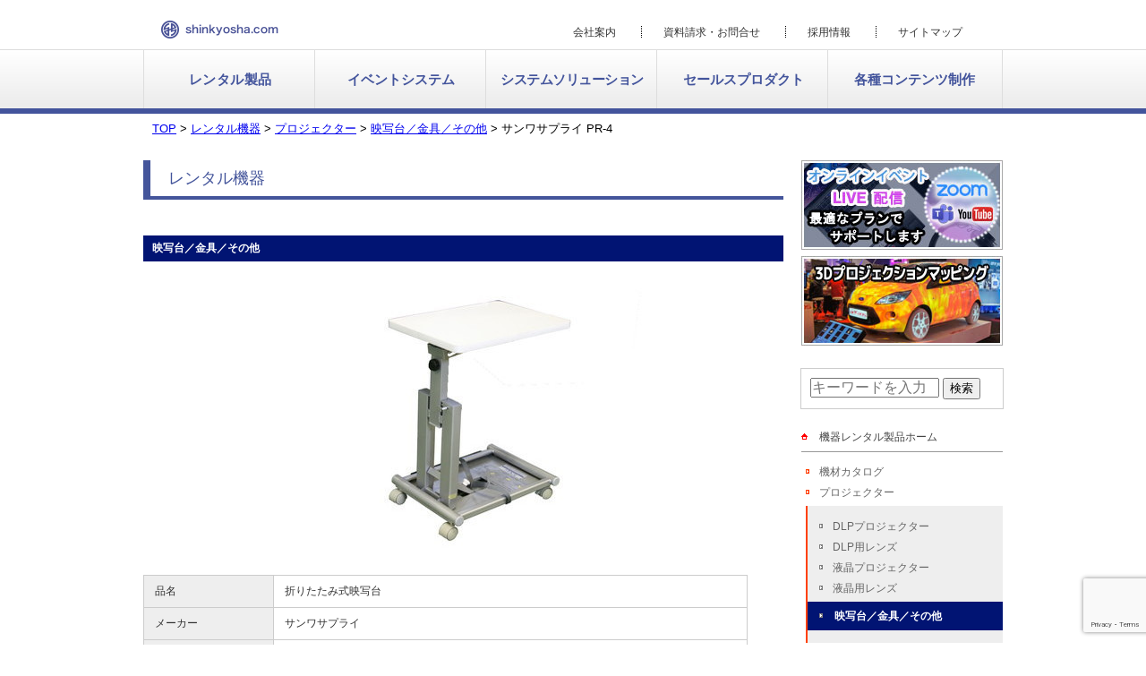

--- FILE ---
content_type: text/html; charset=UTF-8
request_url: http://www.shinkyosha.com/rental/projector/pr-4/
body_size: 40742
content:
<!DOCTYPE html>
<html>
<head>
<meta http-equiv="Content-Type" content="text/html; charset=UTF-8">
<meta name="viewport" content="width=device-width,initial-scale=1.0"><link rel="shortcut icon" href="http://www.shinkyosha.com/wp/wp-content/themes/shinkyosha/static/favicon2.ico">
<title>サンワサプライ PR-4 - 映写台／金具／その他 - プロジェクター - レンタル機器 - 新協社</title>

<!--共通スタイルシート・スクリプト-->
<link rel="stylesheet" href="http://www.shinkyosha.com/wp/wp-content/themes/shinkyosha/static/cssreset-3.17.2.min.css">
<link rel="stylesheet" href="http://www.shinkyosha.com/wp/wp-content/themes/shinkyosha/static/common.css?201802081747">

<script src="http://www.shinkyosha.com/wp/wp-content/themes/shinkyosha/static/jquery-1.11.1.min.js"></script>
<script src="http://www.shinkyosha.com/wp/wp-content/themes/shinkyosha/static/jquery.bxslider/jquery.bxslider.min.js"></script>
<script src="http://www.shinkyosha.com/wp/wp-content/themes/shinkyosha/static/jquery.cookie.js"></script>
<script src="http://www.shinkyosha.com/wp/wp-content/themes/shinkyosha/static/common.js?201802281117"></script>

<!--各ページによる追加スタイルシート・スクリプト等-->



<link rel="stylesheet" href="http://www.shinkyosha.com/wp/wp-content/themes/shinkyosha/static/sub.css?201801301000">
<link rel="stylesheet" href="http://www.shinkyosha.com/wp/wp-content/themes/shinkyosha/static/default.css?201801301000">
<link rel="stylesheet" href="http://www.shinkyosha.com/wp/wp-content/themes/shinkyosha/static/product-detail.css?201801301000">




<!-- responsive(common) -->
<link rel="stylesheet" href="http://www.shinkyosha.com/wp/wp-content/themes/shinkyosha/static/responsive-common.css?201802081747">
<!-- responsive -->
<link rel="stylesheet" type="text/css" href="http://www.shinkyosha.com/wp/wp-content/themes/shinkyosha/static/responsive-product-detail.css?201801301000">


<script src="http://www.shinkyosha.com/wp/wp-content/themes/shinkyosha/static/responsive-common.js?201802081747"></script>


<!--WPによる自動追加部分 ここから-->



<meta name='robots' content='max-image-preview:large' />
<link rel="alternate" type="application/rss+xml" title="新協社 &raquo; サンワサプライ PR-4 のコメントのフィード" href="http://www.shinkyosha.com/rental/projector/pr-4/feed/" />
<script type="text/javascript">
/* <![CDATA[ */
window._wpemojiSettings = {"baseUrl":"https:\/\/s.w.org\/images\/core\/emoji\/15.0.3\/72x72\/","ext":".png","svgUrl":"https:\/\/s.w.org\/images\/core\/emoji\/15.0.3\/svg\/","svgExt":".svg","source":{"concatemoji":"http:\/\/www.shinkyosha.com\/wp\/wp-includes\/js\/wp-emoji-release.min.js?ver=6.5.7"}};
/*! This file is auto-generated */
!function(i,n){var o,s,e;function c(e){try{var t={supportTests:e,timestamp:(new Date).valueOf()};sessionStorage.setItem(o,JSON.stringify(t))}catch(e){}}function p(e,t,n){e.clearRect(0,0,e.canvas.width,e.canvas.height),e.fillText(t,0,0);var t=new Uint32Array(e.getImageData(0,0,e.canvas.width,e.canvas.height).data),r=(e.clearRect(0,0,e.canvas.width,e.canvas.height),e.fillText(n,0,0),new Uint32Array(e.getImageData(0,0,e.canvas.width,e.canvas.height).data));return t.every(function(e,t){return e===r[t]})}function u(e,t,n){switch(t){case"flag":return n(e,"\ud83c\udff3\ufe0f\u200d\u26a7\ufe0f","\ud83c\udff3\ufe0f\u200b\u26a7\ufe0f")?!1:!n(e,"\ud83c\uddfa\ud83c\uddf3","\ud83c\uddfa\u200b\ud83c\uddf3")&&!n(e,"\ud83c\udff4\udb40\udc67\udb40\udc62\udb40\udc65\udb40\udc6e\udb40\udc67\udb40\udc7f","\ud83c\udff4\u200b\udb40\udc67\u200b\udb40\udc62\u200b\udb40\udc65\u200b\udb40\udc6e\u200b\udb40\udc67\u200b\udb40\udc7f");case"emoji":return!n(e,"\ud83d\udc26\u200d\u2b1b","\ud83d\udc26\u200b\u2b1b")}return!1}function f(e,t,n){var r="undefined"!=typeof WorkerGlobalScope&&self instanceof WorkerGlobalScope?new OffscreenCanvas(300,150):i.createElement("canvas"),a=r.getContext("2d",{willReadFrequently:!0}),o=(a.textBaseline="top",a.font="600 32px Arial",{});return e.forEach(function(e){o[e]=t(a,e,n)}),o}function t(e){var t=i.createElement("script");t.src=e,t.defer=!0,i.head.appendChild(t)}"undefined"!=typeof Promise&&(o="wpEmojiSettingsSupports",s=["flag","emoji"],n.supports={everything:!0,everythingExceptFlag:!0},e=new Promise(function(e){i.addEventListener("DOMContentLoaded",e,{once:!0})}),new Promise(function(t){var n=function(){try{var e=JSON.parse(sessionStorage.getItem(o));if("object"==typeof e&&"number"==typeof e.timestamp&&(new Date).valueOf()<e.timestamp+604800&&"object"==typeof e.supportTests)return e.supportTests}catch(e){}return null}();if(!n){if("undefined"!=typeof Worker&&"undefined"!=typeof OffscreenCanvas&&"undefined"!=typeof URL&&URL.createObjectURL&&"undefined"!=typeof Blob)try{var e="postMessage("+f.toString()+"("+[JSON.stringify(s),u.toString(),p.toString()].join(",")+"));",r=new Blob([e],{type:"text/javascript"}),a=new Worker(URL.createObjectURL(r),{name:"wpTestEmojiSupports"});return void(a.onmessage=function(e){c(n=e.data),a.terminate(),t(n)})}catch(e){}c(n=f(s,u,p))}t(n)}).then(function(e){for(var t in e)n.supports[t]=e[t],n.supports.everything=n.supports.everything&&n.supports[t],"flag"!==t&&(n.supports.everythingExceptFlag=n.supports.everythingExceptFlag&&n.supports[t]);n.supports.everythingExceptFlag=n.supports.everythingExceptFlag&&!n.supports.flag,n.DOMReady=!1,n.readyCallback=function(){n.DOMReady=!0}}).then(function(){return e}).then(function(){var e;n.supports.everything||(n.readyCallback(),(e=n.source||{}).concatemoji?t(e.concatemoji):e.wpemoji&&e.twemoji&&(t(e.twemoji),t(e.wpemoji)))}))}((window,document),window._wpemojiSettings);
/* ]]> */
</script>
<style id='wp-emoji-styles-inline-css' type='text/css'>

	img.wp-smiley, img.emoji {
		display: inline !important;
		border: none !important;
		box-shadow: none !important;
		height: 1em !important;
		width: 1em !important;
		margin: 0 0.07em !important;
		vertical-align: -0.1em !important;
		background: none !important;
		padding: 0 !important;
	}
</style>
<link rel='stylesheet' id='wp-block-library-css' href='http://www.shinkyosha.com/wp/wp-includes/css/dist/block-library/style.min.css?ver=6.5.7' type='text/css' media='all' />
<style id='classic-theme-styles-inline-css' type='text/css'>
/*! This file is auto-generated */
.wp-block-button__link{color:#fff;background-color:#32373c;border-radius:9999px;box-shadow:none;text-decoration:none;padding:calc(.667em + 2px) calc(1.333em + 2px);font-size:1.125em}.wp-block-file__button{background:#32373c;color:#fff;text-decoration:none}
</style>
<style id='global-styles-inline-css' type='text/css'>
body{--wp--preset--color--black: #000000;--wp--preset--color--cyan-bluish-gray: #abb8c3;--wp--preset--color--white: #ffffff;--wp--preset--color--pale-pink: #f78da7;--wp--preset--color--vivid-red: #cf2e2e;--wp--preset--color--luminous-vivid-orange: #ff6900;--wp--preset--color--luminous-vivid-amber: #fcb900;--wp--preset--color--light-green-cyan: #7bdcb5;--wp--preset--color--vivid-green-cyan: #00d084;--wp--preset--color--pale-cyan-blue: #8ed1fc;--wp--preset--color--vivid-cyan-blue: #0693e3;--wp--preset--color--vivid-purple: #9b51e0;--wp--preset--gradient--vivid-cyan-blue-to-vivid-purple: linear-gradient(135deg,rgba(6,147,227,1) 0%,rgb(155,81,224) 100%);--wp--preset--gradient--light-green-cyan-to-vivid-green-cyan: linear-gradient(135deg,rgb(122,220,180) 0%,rgb(0,208,130) 100%);--wp--preset--gradient--luminous-vivid-amber-to-luminous-vivid-orange: linear-gradient(135deg,rgba(252,185,0,1) 0%,rgba(255,105,0,1) 100%);--wp--preset--gradient--luminous-vivid-orange-to-vivid-red: linear-gradient(135deg,rgba(255,105,0,1) 0%,rgb(207,46,46) 100%);--wp--preset--gradient--very-light-gray-to-cyan-bluish-gray: linear-gradient(135deg,rgb(238,238,238) 0%,rgb(169,184,195) 100%);--wp--preset--gradient--cool-to-warm-spectrum: linear-gradient(135deg,rgb(74,234,220) 0%,rgb(151,120,209) 20%,rgb(207,42,186) 40%,rgb(238,44,130) 60%,rgb(251,105,98) 80%,rgb(254,248,76) 100%);--wp--preset--gradient--blush-light-purple: linear-gradient(135deg,rgb(255,206,236) 0%,rgb(152,150,240) 100%);--wp--preset--gradient--blush-bordeaux: linear-gradient(135deg,rgb(254,205,165) 0%,rgb(254,45,45) 50%,rgb(107,0,62) 100%);--wp--preset--gradient--luminous-dusk: linear-gradient(135deg,rgb(255,203,112) 0%,rgb(199,81,192) 50%,rgb(65,88,208) 100%);--wp--preset--gradient--pale-ocean: linear-gradient(135deg,rgb(255,245,203) 0%,rgb(182,227,212) 50%,rgb(51,167,181) 100%);--wp--preset--gradient--electric-grass: linear-gradient(135deg,rgb(202,248,128) 0%,rgb(113,206,126) 100%);--wp--preset--gradient--midnight: linear-gradient(135deg,rgb(2,3,129) 0%,rgb(40,116,252) 100%);--wp--preset--font-size--small: 13px;--wp--preset--font-size--medium: 20px;--wp--preset--font-size--large: 36px;--wp--preset--font-size--x-large: 42px;--wp--preset--spacing--20: 0.44rem;--wp--preset--spacing--30: 0.67rem;--wp--preset--spacing--40: 1rem;--wp--preset--spacing--50: 1.5rem;--wp--preset--spacing--60: 2.25rem;--wp--preset--spacing--70: 3.38rem;--wp--preset--spacing--80: 5.06rem;--wp--preset--shadow--natural: 6px 6px 9px rgba(0, 0, 0, 0.2);--wp--preset--shadow--deep: 12px 12px 50px rgba(0, 0, 0, 0.4);--wp--preset--shadow--sharp: 6px 6px 0px rgba(0, 0, 0, 0.2);--wp--preset--shadow--outlined: 6px 6px 0px -3px rgba(255, 255, 255, 1), 6px 6px rgba(0, 0, 0, 1);--wp--preset--shadow--crisp: 6px 6px 0px rgba(0, 0, 0, 1);}:where(.is-layout-flex){gap: 0.5em;}:where(.is-layout-grid){gap: 0.5em;}body .is-layout-flex{display: flex;}body .is-layout-flex{flex-wrap: wrap;align-items: center;}body .is-layout-flex > *{margin: 0;}body .is-layout-grid{display: grid;}body .is-layout-grid > *{margin: 0;}:where(.wp-block-columns.is-layout-flex){gap: 2em;}:where(.wp-block-columns.is-layout-grid){gap: 2em;}:where(.wp-block-post-template.is-layout-flex){gap: 1.25em;}:where(.wp-block-post-template.is-layout-grid){gap: 1.25em;}.has-black-color{color: var(--wp--preset--color--black) !important;}.has-cyan-bluish-gray-color{color: var(--wp--preset--color--cyan-bluish-gray) !important;}.has-white-color{color: var(--wp--preset--color--white) !important;}.has-pale-pink-color{color: var(--wp--preset--color--pale-pink) !important;}.has-vivid-red-color{color: var(--wp--preset--color--vivid-red) !important;}.has-luminous-vivid-orange-color{color: var(--wp--preset--color--luminous-vivid-orange) !important;}.has-luminous-vivid-amber-color{color: var(--wp--preset--color--luminous-vivid-amber) !important;}.has-light-green-cyan-color{color: var(--wp--preset--color--light-green-cyan) !important;}.has-vivid-green-cyan-color{color: var(--wp--preset--color--vivid-green-cyan) !important;}.has-pale-cyan-blue-color{color: var(--wp--preset--color--pale-cyan-blue) !important;}.has-vivid-cyan-blue-color{color: var(--wp--preset--color--vivid-cyan-blue) !important;}.has-vivid-purple-color{color: var(--wp--preset--color--vivid-purple) !important;}.has-black-background-color{background-color: var(--wp--preset--color--black) !important;}.has-cyan-bluish-gray-background-color{background-color: var(--wp--preset--color--cyan-bluish-gray) !important;}.has-white-background-color{background-color: var(--wp--preset--color--white) !important;}.has-pale-pink-background-color{background-color: var(--wp--preset--color--pale-pink) !important;}.has-vivid-red-background-color{background-color: var(--wp--preset--color--vivid-red) !important;}.has-luminous-vivid-orange-background-color{background-color: var(--wp--preset--color--luminous-vivid-orange) !important;}.has-luminous-vivid-amber-background-color{background-color: var(--wp--preset--color--luminous-vivid-amber) !important;}.has-light-green-cyan-background-color{background-color: var(--wp--preset--color--light-green-cyan) !important;}.has-vivid-green-cyan-background-color{background-color: var(--wp--preset--color--vivid-green-cyan) !important;}.has-pale-cyan-blue-background-color{background-color: var(--wp--preset--color--pale-cyan-blue) !important;}.has-vivid-cyan-blue-background-color{background-color: var(--wp--preset--color--vivid-cyan-blue) !important;}.has-vivid-purple-background-color{background-color: var(--wp--preset--color--vivid-purple) !important;}.has-black-border-color{border-color: var(--wp--preset--color--black) !important;}.has-cyan-bluish-gray-border-color{border-color: var(--wp--preset--color--cyan-bluish-gray) !important;}.has-white-border-color{border-color: var(--wp--preset--color--white) !important;}.has-pale-pink-border-color{border-color: var(--wp--preset--color--pale-pink) !important;}.has-vivid-red-border-color{border-color: var(--wp--preset--color--vivid-red) !important;}.has-luminous-vivid-orange-border-color{border-color: var(--wp--preset--color--luminous-vivid-orange) !important;}.has-luminous-vivid-amber-border-color{border-color: var(--wp--preset--color--luminous-vivid-amber) !important;}.has-light-green-cyan-border-color{border-color: var(--wp--preset--color--light-green-cyan) !important;}.has-vivid-green-cyan-border-color{border-color: var(--wp--preset--color--vivid-green-cyan) !important;}.has-pale-cyan-blue-border-color{border-color: var(--wp--preset--color--pale-cyan-blue) !important;}.has-vivid-cyan-blue-border-color{border-color: var(--wp--preset--color--vivid-cyan-blue) !important;}.has-vivid-purple-border-color{border-color: var(--wp--preset--color--vivid-purple) !important;}.has-vivid-cyan-blue-to-vivid-purple-gradient-background{background: var(--wp--preset--gradient--vivid-cyan-blue-to-vivid-purple) !important;}.has-light-green-cyan-to-vivid-green-cyan-gradient-background{background: var(--wp--preset--gradient--light-green-cyan-to-vivid-green-cyan) !important;}.has-luminous-vivid-amber-to-luminous-vivid-orange-gradient-background{background: var(--wp--preset--gradient--luminous-vivid-amber-to-luminous-vivid-orange) !important;}.has-luminous-vivid-orange-to-vivid-red-gradient-background{background: var(--wp--preset--gradient--luminous-vivid-orange-to-vivid-red) !important;}.has-very-light-gray-to-cyan-bluish-gray-gradient-background{background: var(--wp--preset--gradient--very-light-gray-to-cyan-bluish-gray) !important;}.has-cool-to-warm-spectrum-gradient-background{background: var(--wp--preset--gradient--cool-to-warm-spectrum) !important;}.has-blush-light-purple-gradient-background{background: var(--wp--preset--gradient--blush-light-purple) !important;}.has-blush-bordeaux-gradient-background{background: var(--wp--preset--gradient--blush-bordeaux) !important;}.has-luminous-dusk-gradient-background{background: var(--wp--preset--gradient--luminous-dusk) !important;}.has-pale-ocean-gradient-background{background: var(--wp--preset--gradient--pale-ocean) !important;}.has-electric-grass-gradient-background{background: var(--wp--preset--gradient--electric-grass) !important;}.has-midnight-gradient-background{background: var(--wp--preset--gradient--midnight) !important;}.has-small-font-size{font-size: var(--wp--preset--font-size--small) !important;}.has-medium-font-size{font-size: var(--wp--preset--font-size--medium) !important;}.has-large-font-size{font-size: var(--wp--preset--font-size--large) !important;}.has-x-large-font-size{font-size: var(--wp--preset--font-size--x-large) !important;}
.wp-block-navigation a:where(:not(.wp-element-button)){color: inherit;}
:where(.wp-block-post-template.is-layout-flex){gap: 1.25em;}:where(.wp-block-post-template.is-layout-grid){gap: 1.25em;}
:where(.wp-block-columns.is-layout-flex){gap: 2em;}:where(.wp-block-columns.is-layout-grid){gap: 2em;}
.wp-block-pullquote{font-size: 1.5em;line-height: 1.6;}
</style>
<link rel='stylesheet' id='contact-form-7-css' href='http://www.shinkyosha.com/wp/wp-content/plugins/contact-form-7/includes/css/styles.css?ver=5.9.5' type='text/css' media='all' />
<link rel='stylesheet' id='contact-form-7-confirm-css' href='http://www.shinkyosha.com/wp/wp-content/plugins/contact-form-7-add-confirm/includes/css/styles.css?ver=5.1' type='text/css' media='all' />
<script type="text/javascript" src="http://www.shinkyosha.com/wp/wp-includes/js/jquery/jquery.min.js?ver=3.7.1" id="jquery-core-js"></script>
<script type="text/javascript" src="http://www.shinkyosha.com/wp/wp-includes/js/jquery/jquery-migrate.min.js?ver=3.4.1" id="jquery-migrate-js"></script>
<link rel="https://api.w.org/" href="http://www.shinkyosha.com/wp-json/" /><link rel="alternate" type="application/json" href="http://www.shinkyosha.com/wp-json/wp/v2/posts/10082" /><link rel="EditURI" type="application/rsd+xml" title="RSD" href="http://www.shinkyosha.com/wp/xmlrpc.php?rsd" />
<meta name="generator" content="WordPress 6.5.7" />
<link rel="canonical" href="http://www.shinkyosha.com/rental/projector/pr-4/" />
<link rel='shortlink' href='http://www.shinkyosha.com/?p=10082' />
<link rel="alternate" type="application/json+oembed" href="http://www.shinkyosha.com/wp-json/oembed/1.0/embed?url=http%3A%2F%2Fwww.shinkyosha.com%2Frental%2Fprojector%2Fpr-4%2F" />
<link rel="alternate" type="text/xml+oembed" href="http://www.shinkyosha.com/wp-json/oembed/1.0/embed?url=http%3A%2F%2Fwww.shinkyosha.com%2Frental%2Fprojector%2Fpr-4%2F&#038;format=xml" />
    <script type="text/javascript">
    (function(){
            var t = function(){
                window._pt_sp_2 = [];
                _pt_sp_2.push('setAccount,2957c0f6');
                var _protocol = (("https:" == document.location.protocol) ? " https://" : " http://");
                (function() {
                    var atag = document.createElement('script'); atag.type = 'text/javascript'; atag.async = true;
                    atag.src = _protocol + 'js.ptengine.com/pta.js';
                    var stag = document.createElement('script'); stag.type = 'text/javascript'; stag.async = true;
                    stag.src = _protocol + 'js.ptengine.com/pts.js';
                    var s = document.getElementsByTagName('script')[0]; 
                    s.parentNode.insertBefore(atag, s);s.parentNode.insertBefore(stag, s);
                })();
            }
            if(window.attachEvent){
                window.attachEvent("onload",t);
            }else if(window.addEventListener){
                window.addEventListener("load",t,false);
            }else{
                t();
            }
        })();
    </script>
<script type="text/javascript">
	window._se_plugin_version = '8.1.9';
</script>



<!--WPによる自動追加部分 ここまで-->


</head>



<body class="sub wpcf7c-anchor" data-hurl="http://www.shinkyosha.com/">

<a href="" id="smartphone_overlay"></a>

<div id="wrapper">



	<div id="header">



		<header>



			<div class="container">



				<h1 id="sitetitle"><a href="http://www.shinkyosha.com/">新協社</a></h1>



				<h2 id="sitedescription">description.</h2>



				<div id="webmenu">



					<ul>
<li><a href="http://www.shinkyosha.com/company">会社案内</a></li>
<li><a href="http://www.shinkyosha.com/contact">資料請求・お問合せ</a></li>
<li><a href="http://www.shinkyosha.com/recruit/">採用情報</a></li>
<li><a href="http://www.shinkyosha.com/sitemap/">サイトマップ</a></li>
</ul>



				</div>



			</div>



		</header>



	</div>






	<div id="gnav">
	</div>




	<div id="gnav1">
		<ul>
			<li><a href="http://www.shinkyosha.com/category/rental/">レンタル製品</a></li>
			<li><a href="http://www.shinkyosha.com/event-system">イベントシステム</a></li>
			<li><a href="http://www.shinkyosha.com/system-solution">システムソリューション</a></li>
			<li><a href="http://www.shinkyosha.com/sales-product">セールスプロダクト</a></li>
			<li><a href="http://www.shinkyosha.com/production-div">各種コンテンツ制作</a></li>
		</ul>
	</div>









	<div id="content">



		<div id="contenthead">



			<div class="container"> </div>



		</div>



		<div id="contentbody">


			<div class="container">


<!-- ぱんくずナビゲーション -->
<div class="breadcrumbs" style="font-size:small; margin-top: 10px; margin-bottom: 0px; margin-left: 10px; margin-right： 0px">
    <!-- Breadcrumb NavXT 7.3.0 -->
<span property="itemListElement" typeof="ListItem"><a property="item" typeof="WebPage" title="TOPへ移動" href="http://www.shinkyosha.com" class="home"><span property="name">TOP</span></a><meta property="position" content="1"></span> &gt; <span property="itemListElement" typeof="ListItem"><a property="item" typeof="WebPage" title="レンタル機器のカテゴリーアーカイブへ移動" href="http://www.shinkyosha.com/category/rental/" class="taxonomy category"><span property="name">レンタル機器</span></a><meta property="position" content="2"></span> &gt; <span property="itemListElement" typeof="ListItem"><a property="item" typeof="WebPage" title="プロジェクターのカテゴリーアーカイブへ移動" href="http://www.shinkyosha.com/category/rental/projector/" class="taxonomy category"><span property="name">プロジェクター</span></a><meta property="position" content="3"></span> &gt; <span property="itemListElement" typeof="ListItem"><a property="item" typeof="WebPage" title="映写台／金具／その他のカテゴリーアーカイブへ移動" href="http://www.shinkyosha.com/category/rental/projector/other-projector/" class="taxonomy category"><span property="name">映写台／金具／その他</span></a><meta property="position" content="4"></span> &gt; <span property="itemListElement" typeof="ListItem"><span property="name">サンワサプライ PR-4</span><meta property="position" content="5"></span></div>


				<div id="main">


					<main>









<!--ページコンテンツ ここから-->

						<h1>レンタル機器</h1>
						<h2>映写台／金具／その他</h2>

<!--アイテム写真 ここから-->
<p class="products-detail-photo">
<img src="http://www.shinkyosha.com/wp/wp-content/uploads/2014/08/PR-41.jpg" alt="サンワサプライ PR-4" style="max-width: 675px;">
</p>
<!--アイテム写真 ここまで-->
<!--アイテム情報 ここから-->
<table style="min-width: 300px;">
<tbody>
<tr>
<th style="width: 120px;">品名</th>
<td>折りたたみ式映写台</td>
</tr>
<tr>
<th>メーカー</th>
<td>サンワサプライ</td>
</tr>
<tr>
<th>型番</th>
<td>PR-4</td>
</tr>
<tr>
<th>仕様1</th>
<td>高さ可変 610～730mm</td>
</tr>
<tr>
<th>仕様2</th>
<td>-</td>
</tr>
<tr>
<th>レンタル料金(1日)</th>
<td>\2,000 (税込\2,200)　<a title="料率C" href="http://www.shinkyosha.com/ryoritsu-a/">【料率A】</a></td>
</tr>
<tr>
<th>詳細</th>
<td> </td>
</tr>
<tr>
<th>外形寸法</th>
<td>W 330×H 610～730×D 498 mm</td>
</tr>
<tr>
<th>電源</th>
<td>-</td>
</tr>
<tr>
<th>重量</th>
<td>9.1kg</td>
</tr>
<tr>
<th>関連資料</th>
<td> </td>
</tr>
</tbody>
</table>
<p>&nbsp;</p>
<!--アイテム情報 ここまで-->
<!--本文の内容 ここから-->
<!--本文の内容 ここまで-->

<!--	<p>関連するレンタル機器はありません</p>-->
						<!--関連するレンタル機器スライダー ここまで-->
<!--ページコンテンツ ここまで-->







					</main>



				</div>



				<!--サイドバー-->



				<div id="side">



					<aside>



					<!--各コンテンツに応じたサイドメニュー-->









						<div class="widget sidelinklist" id="sidebanner">



<p><a href="http://www.shinkyosha.com/online_event" target="_blank"><img loading="lazy" decoding="async" class="alignnone wp-image-35524 size-full" src="http://www.shinkyosha.com/wp/wp-content/uploads/2020/07/12a9fcd1eed659413a3876f6842ba673.jpg" alt="ミニバナー" width="225" height="100" /></a></p><p><a title="プロジェクションマッピング" href="http://www.shinkyosha.com/event-system/projection-mapping/"><img decoding="async" src="http://www.shinkyosha.com/wp/wp-content/themes/shinkyosha/static/contentfoot/01.jpg" alt="3Dプロジェクションマッピング" /></a></p>
						</div>














						<div class="widget" id="sideitemsearch">



							<input type="text" value="" name="itemsearchtext" id="itemsearchtext" size="7" style="width: 140px;" placeholder="キーワードを入力">



							<button id="itemsearchsubmit">検索</button>



							<div id="itemsearchresult">



								<p style="text-align: center;"><img src="http://www.shinkyosha.com/wp/wp-content/themes/shinkyosha/static/ajax-loader.gif"></p>



								<!--



										※スクリプトにより以下のフォーマットのhtmlが



										　上記pタグと置き換わり挿入される）



										<ul>



											<li><a href="#">テキストテキストテキストテキストテキスト</a></li>



											<li><a href="#">test</a></li>



										</ul>



								-->



							</div>



						</div>

























						<div class="widget sidelinklist" id="sidemenu">



							<p class="heading"><a href="http://www.shinkyosha.com/category/rental/">機器レンタル製品ホーム</a></p>



						<!--categoryname: -->


<!--catid: 3--><!--catid: 1510--><!--catid: 18-->






							<ul>









								<li>



									<a href="http://www.shinkyosha.com/category/catalog/">機材カタログ</a>









								</li>









								<li>



									<a href="http://www.shinkyosha.com/category/projector/">プロジェクター</a>












									<ul>












										<li>



											<a href="http://www.shinkyosha.com/category/projector/dlpprojector/">DLPプロジェクター</a>



										</li>













										<li>



											<a href="http://www.shinkyosha.com/category/projector/dlplens/">DLP用レンズ</a>



										</li>













										<li>



											<a href="http://www.shinkyosha.com/category/projector/lcprojector/">液晶プロジェクター</a>



										</li>













										<li>



											<a href="http://www.shinkyosha.com/category/projector/lclens/">液晶用レンズ</a>



										</li>













										<li class="active">



											<a href="http://www.shinkyosha.com/category/projector/other-projector/">映写台／金具／その他</a>



										</li>






									</ul>






								</li>









								<li>



									<a href="http://www.shinkyosha.com/category/display/">ディスプレイ</a>









								</li>









								<li>



									<a href="http://www.shinkyosha.com/category/screen/">スクリーン</a>









								</li>









								<li>



									<a href="http://www.shinkyosha.com/category/video/">映像周辺機器</a>









								</li>









								<li>



									<a href="http://www.shinkyosha.com/category/video-player-recorder/">プレーヤー／レコーダー</a>









								</li>









								<li>



									<a href="http://www.shinkyosha.com/category/camera/">カメラ</a>









								</li>









								<li>



									<a href="http://www.shinkyosha.com/category/sound/">音響</a>









								</li>









								<li>



									<a href="http://www.shinkyosha.com/category/pc-network/">IT機器</a>









								</li>









								<li>



									<a href="http://www.shinkyosha.com/category/meeting/">会議</a>









								</li>









								<li>



									<a href="http://www.shinkyosha.com/category/communication/">コミュニケーション</a>









								</li>









								<li>



									<a href="http://www.shinkyosha.com/category/other/">その他</a>









								</li>






							</ul>



						</div><!--#sidemenu-->











						<div id="sideaboutrental" style="margin: -10px 0 30px;">



							<p>



								<a id="sideaboutrentalbtn" href="http://www.shinkyosha.com/about-rental-omoushikomi">レンタルのお申し込みについて</a>



							</p>



						</div>






















						<div class="widget" id="sidecomp">



							<p class="heading">会社概要</p>



							<p><img src="http://www.shinkyosha.com/wp/wp-content/themes/shinkyosha/static/side-logo.png?201801301000" width="202" height="30" alt="株式会社新協社"></p>



							<p>[本社]<br>



								〒812-0067福岡市東区筥松新町1-11<br>



								TEL:092-612-5541<br>



								FAX:092-612-5540<br>



								[レンタル部]<br>



								〒812-0067福岡市東区筥松新町1-11<br>



								TEL:092-612-5531<br>



								FAX:092-612-5530</p>



							<p style="font-size: 64%; color: #999;">日本映像機器レンタル協会会員<br>



								(財)福岡観光コンベンションビューロー出捐会員<br>



								一般社団法人日本コンベンション協会会員</p>



							<p><a href="http://www.jvra.net/" target="_blank"><img src="http://www.shinkyosha.com/wp/wp-content/themes/shinkyosha/static/side-comp-banner1.png" alt="JVRA"></a><br>



								<a href="http://www.welcome-fukuoka.or.jp/" target="_blank"><img src="http://www.shinkyosha.com/wp/wp-content/themes/shinkyosha/static/side-comp-banner3.png" alt="FCVB"></a>



								<a href="http://jp-cma.org/" target="_blank"><img src="http://www.shinkyosha.com/wp/wp-content/themes/shinkyosha/static/side-comp-banner4.png" alt="JCMA"></a><br>

</p>



						</div>



					</aside>



				</div>



			</div>



		</div>






		<div id="contentfoot">



			<div class="container">



				<div id="contentfootcarousel">



					<ul>
<li><a href="http://www.shinkyosha.com/information/dc77plus_rental/" target="_blank" rel="attachment wp-att-36328"><img loading="lazy" decoding="async" class="alignnone wp-image-36328 size-full" src="http://www.shinkyosha.com/wp/wp-content/uploads/2021/09/1_DC77PLUS.jpg" alt="DC77PLUS" width="225" height="100" /></a></li>
<li><a href="http://www.shinkyosha.com/online_event" target="_blank"><img loading="lazy" decoding="async" class="alignnone wp-image-35524 size-full" src="http://www.shinkyosha.com/wp/wp-content/uploads/2020/07/12a9fcd1eed659413a3876f6842ba673.jpg" alt="ミニバナー" width="225" height="100" /></a></li>
<li><a href="http://www.shinkyosha.com/news/absen-pl3-9pro/" target="_blank"><img loading="lazy" decoding="async" class="alignnone wp-image-34698 size-full" src="http://www.shinkyosha.com/wp/wp-content/uploads/2020/02/7dc6dd06fbe43af2c46b6f9dfed6ed3f.jpg" alt="スライドバナー" width="225" height="100" /></a></li>
<li><a title="4K対応システム" href="http://www.shinkyosha.com/event-system/e2/"><img loading="lazy" decoding="async" class="alignnone size-full wp-image-33087" src="http://www.shinkyosha.com/wp/wp-content/uploads/2020/01/1ad61edfe549ab395427ac56fc414795.jpg" alt="4k対応システム" width="225" height="100" /></a></li>
<li><a title="プロジェクションマッピング" href="http://www.shinkyosha.com/event-system/projection-mapping/"><img decoding="async" src="http://www.shinkyosha.com/wp/wp-content/themes/shinkyosha/static/contentfoot/01.jpg" alt="3Dプロジェクションマッピング" /></a></li>
<li><a title="マルチディスプレイ" href="http://www.shinkyosha.com/event-system/multi-display/"><img decoding="async" src="http://www.shinkyosha.com/wp/wp-content/themes/shinkyosha/static/contentfoot/03.jpg" alt="液晶マルチディスプレイ SAMSUNG UD46C" /></a></li>
<li><a title="HDカメラシステム" href="http://www.shinkyosha.com/event-system/hd-camera-system/"><img decoding="async" src="http://www.shinkyosha.com/wp/wp-content/themes/shinkyosha/static/contentfoot/04.jpg" alt="HD中継・収録システム" /></a></li>
<li><a title="PC受付・学会進行サポートシステム" href="http://www.shinkyosha.com/event-system/pc-reg/"><img loading="lazy" decoding="async" class="alignnone size-full wp-image-33084" src="http://www.shinkyosha.com/wp/wp-content/uploads/2015/04/35c8bd4e96ba98fd4b0da29fbeab41f7.jpg" alt="6_PC受付" width="225" height="100" /></a></li>
</ul>



<!--



					<ul>



						<li><a href=""><img src="http://www.shinkyosha.com/wp/wp-content/themes/shinkyosha/static/contentfoot/01.jpg" alt="3Dプロジェクションマッピング"></a></li>



						<li><a href=""><img src="http://www.shinkyosha.com/wp/wp-content/themes/shinkyosha/static/contentfoot/02.jpg" alt="マルチレイヤーシステム Spyder X20"></a></li>



						<li><a href=""><img src="http://www.shinkyosha.com/wp/wp-content/themes/shinkyosha/static/contentfoot/03.jpg" alt="液晶マルチディスプレイ SAMSUNG UD46C"></a></li>



						<li><a href=""><img src="http://www.shinkyosha.com/wp/wp-content/themes/shinkyosha/static/contentfoot/04.jpg" alt="HD中継・収録システム"></a></li>



						<li><a href=""><img src="http://www.shinkyosha.com/wp/wp-content/themes/shinkyosha/static/contentfoot/05.jpg" alt="50th anniversary 内覧会開催レポート"></a></li>



					</ul>



-->



				</div>



			</div>



		</div>














	</div>



	<div id="footer">



		<footer>



			<div class="container">



				<div id="footermenu">



					<ul>



						<li>会社情報



							<ul>



								<li><a href="http://www.shinkyosha.com/">ホーム</a></li>



								<li><a href="http://www.shinkyosha.com/company/greeting">ご挨拶</a></li>



								<li><a href="http://www.shinkyosha.com/company/about">会社概要</a></li>



								<li><a href="http://www.shinkyosha.com/company/access">アクセス</a></li>



								<li><a href="http://www.shinkyosha.com/contact">資料請求・お問い合わせ</a></li>



								<li><a href="http://www.shinkyosha.com/recruit">採用情報</a></li>



								<li><a href="http://www.shinkyosha.com/privacy">個人情報保護についての<br />基本方針</a></li>



								<li><a href="http://www.shinkyosha.com/sitemap">サイトマップ</a></li>



							</ul>



						</li>



						<li>事業内容



							<ul>



								<li><a href="http://www.shinkyosha.com/rental-div/">レンタル事業</a></li>



								<li><a href="http://www.shinkyosha.com/sales-div/">販売事業</a></li>



								<li><a href="http://www.shinkyosha.com/production-div/">企画・制作事業</a></li>



							</ul>



						</li>



					</ul>



					<ul>



						<li><a href="http://www.shinkyosha.com/category/rental/">レンタル製品</a>



							<ul>



								<li><a href="http://www.shinkyosha.com/category/rental/projector/">プロジェクター</a></li>



								<li><a href="http://www.shinkyosha.com/category/display/">ディスプレイ</a></li>



								<li><a href="http://www.shinkyosha.com/category/screen/">スクリーン</a></li>



								<li><a href="http://www.shinkyosha.com/category/video/">映像周辺機器</a></li>



								<li><a href="http://www.shinkyosha.com/category/video-player-recorder/">プレーヤー/レコーダー</a></li>



								<li><a href="http://www.shinkyosha.com/category/camera/">カメラ</a></li>



								<li><a href="http://www.shinkyosha.com/category/sound/">音響</a></li>



								<li><a href="http://www.shinkyosha.com/category/pc-network/">PC/ネットワーク</a></li>



								<li><a href="http://www.shinkyosha.com/category/meeting/">会議</a></li>



								<li><a href="http://www.shinkyosha.com/category/communication/">コミュニケーション</a></li>



								<li><a href="http://www.shinkyosha.com/category/other/">その他</a></li>



							</ul>



						</li>



					</ul>



					<ul>



						<li><a href="http://www.shinkyosha.com/event-system/">イベントシステム</a>



							<ul>

								
								<li><a href="http://www.shinkyosha.com/online_event/">オンラインイベント・ライブ配信</a></li>



								<li><a href="http://www.shinkyosha.com/event-system/projection-mapping/">プロジェクションマッピング</a></li>



								<li><a href="http://www.shinkyosha.com/event-system/multi-layer-system/">マルチレイヤーシステム</a></li>



								<li><a href="http://www.shinkyosha.com/event-system/multi-display/">マルチディスプレイ</a></li>



								<li><a href="http://www.shinkyosha.com/event-system/hd-camera-system/">HDカメラシステム</a></li>



								<li><a href="http://www.shinkyosha.com/event-system/pc-reg/">PC受付・学会進行サポート<br>システム</a></li>



								<li><a href="http://www.shinkyosha.com/event-system/wifi/">大規模WiFiシステム</a></li>



								<li>デジタル会議マイクシステム</li>




								<li>赤外線デジタル同時通訳<br>システム</li>




								<li>電子カルテビュー</li>



							</ul>



						</li>



					</ul>



					<ul>



						<li><a href="http://www.shinkyosha.com/system-solution/">システムソリューション</a>



							<ul>

<!--

								<li>文教市場、学校関係の<br>お客様</li>



								<li>民間企業のお客様</li>



								<li>官公庁関係のお客様</li>



								<li>ホール、貸会議室関係の<br>お客様</li>



								<li>ホテル、ブライダル関係の<br>お客様</li>



								<li>アミューズメント、<br>映像演出関係のお客様</li>

-->

								<li>文教関係のお客様</li>

								<li>文教、官公庁関係のお客様</li>

								<li>企業、文教、官公庁関係の<br>お客様</li>

								<li>ホテル、企業、官公庁関係の<br>お客様</li>

								<li>ブライダル関係のお客様</li>

								<li>デジタル・サイネージ</li>

								<li>映像音響演出</li>

								<li>保守点検業務、メンテナンス<br>業務</li>

							</ul>



						</li>



					</ul>



					<ul>



						<li><a href="http://www.shinkyosha.com/sales-product/">セールスプロダクト</a>

							<ul>

								<li>学校向け教材教具</li>

								<li>保健・福祉・介護衛生用品</li>

								<li>防犯・防災用品</li>

								<li>弱電機器、通信機器</li>

								<li>教育映像ソフト・視聴覚機器</li>

<!--

								<li>学校教育用教材教具</li>



								<li>保健･福祉･衛生用品</li>



								<li>防犯･防災用品</li>



								<li>弱電機器、通信機器</li>



								<li>保守点検･メンテナンス</li>



								<li>お勧め・新商品のご案内</li>



								<li>キャンペーン</li>

-->


<!--
<li></li>
-->

							</ul>



						</li>



						<li><a href="http://www.shinkyosha.com/production-div/">各種コンテンツ制作</a>



							<ul>



								<li>映像制作</li>



								<li>撮影・編集</li>



								<li>ソフトウェア開発</li>



							</ul>



						</li>



					</ul>



				</div>



			</div>



		</footer>



	</div>



</div>

<a href="#" id="smartphone_menubutton">
	<span class="b1"></span>
	<span class="b2"></span>
	<span class="b3"></span>
</a>

<script type="text/javascript" src="http://www.shinkyosha.com/wp/wp-content/plugins/contact-form-7/includes/swv/js/index.js?ver=5.9.5" id="swv-js"></script>
<script type="text/javascript" id="contact-form-7-js-extra">
/* <![CDATA[ */
var wpcf7 = {"api":{"root":"http:\/\/www.shinkyosha.com\/wp-json\/","namespace":"contact-form-7\/v1"}};
/* ]]> */
</script>
<script type="text/javascript" src="http://www.shinkyosha.com/wp/wp-content/plugins/contact-form-7/includes/js/index.js?ver=5.9.5" id="contact-form-7-js"></script>
<script type="text/javascript" src="http://www.shinkyosha.com/wp/wp-includes/js/jquery/jquery.form.min.js?ver=4.3.0" id="jquery-form-js"></script>
<script type="text/javascript" src="http://www.shinkyosha.com/wp/wp-content/plugins/contact-form-7-add-confirm/includes/js/scripts.js?ver=5.1" id="contact-form-7-confirm-js"></script>
<script type="text/javascript" src="https://www.google.com/recaptcha/api.js?render=6Lf6_UQsAAAAAPRool55i897VxPg7USMuq542F5-&amp;ver=3.0" id="google-recaptcha-js"></script>
<script type="text/javascript" src="http://www.shinkyosha.com/wp/wp-includes/js/dist/vendor/wp-polyfill-inert.min.js?ver=3.1.2" id="wp-polyfill-inert-js"></script>
<script type="text/javascript" src="http://www.shinkyosha.com/wp/wp-includes/js/dist/vendor/regenerator-runtime.min.js?ver=0.14.0" id="regenerator-runtime-js"></script>
<script type="text/javascript" src="http://www.shinkyosha.com/wp/wp-includes/js/dist/vendor/wp-polyfill.min.js?ver=3.15.0" id="wp-polyfill-js"></script>
<script type="text/javascript" id="wpcf7-recaptcha-js-extra">
/* <![CDATA[ */
var wpcf7_recaptcha = {"sitekey":"6Lf6_UQsAAAAAPRool55i897VxPg7USMuq542F5-","actions":{"homepage":"homepage","contactform":"contactform"}};
/* ]]> */
</script>
<script type="text/javascript" src="http://www.shinkyosha.com/wp/wp-content/plugins/contact-form-7/modules/recaptcha/index.js?ver=5.9.5" id="wpcf7-recaptcha-js"></script>



</body>



</html>

--- FILE ---
content_type: text/html; charset=utf-8
request_url: https://www.google.com/recaptcha/api2/anchor?ar=1&k=6Lf6_UQsAAAAAPRool55i897VxPg7USMuq542F5-&co=aHR0cDovL3d3dy5zaGlua3lvc2hhLmNvbTo4MA..&hl=en&v=PoyoqOPhxBO7pBk68S4YbpHZ&size=invisible&anchor-ms=20000&execute-ms=30000&cb=jr7l1e2gucwf
body_size: 48634
content:
<!DOCTYPE HTML><html dir="ltr" lang="en"><head><meta http-equiv="Content-Type" content="text/html; charset=UTF-8">
<meta http-equiv="X-UA-Compatible" content="IE=edge">
<title>reCAPTCHA</title>
<style type="text/css">
/* cyrillic-ext */
@font-face {
  font-family: 'Roboto';
  font-style: normal;
  font-weight: 400;
  font-stretch: 100%;
  src: url(//fonts.gstatic.com/s/roboto/v48/KFO7CnqEu92Fr1ME7kSn66aGLdTylUAMa3GUBHMdazTgWw.woff2) format('woff2');
  unicode-range: U+0460-052F, U+1C80-1C8A, U+20B4, U+2DE0-2DFF, U+A640-A69F, U+FE2E-FE2F;
}
/* cyrillic */
@font-face {
  font-family: 'Roboto';
  font-style: normal;
  font-weight: 400;
  font-stretch: 100%;
  src: url(//fonts.gstatic.com/s/roboto/v48/KFO7CnqEu92Fr1ME7kSn66aGLdTylUAMa3iUBHMdazTgWw.woff2) format('woff2');
  unicode-range: U+0301, U+0400-045F, U+0490-0491, U+04B0-04B1, U+2116;
}
/* greek-ext */
@font-face {
  font-family: 'Roboto';
  font-style: normal;
  font-weight: 400;
  font-stretch: 100%;
  src: url(//fonts.gstatic.com/s/roboto/v48/KFO7CnqEu92Fr1ME7kSn66aGLdTylUAMa3CUBHMdazTgWw.woff2) format('woff2');
  unicode-range: U+1F00-1FFF;
}
/* greek */
@font-face {
  font-family: 'Roboto';
  font-style: normal;
  font-weight: 400;
  font-stretch: 100%;
  src: url(//fonts.gstatic.com/s/roboto/v48/KFO7CnqEu92Fr1ME7kSn66aGLdTylUAMa3-UBHMdazTgWw.woff2) format('woff2');
  unicode-range: U+0370-0377, U+037A-037F, U+0384-038A, U+038C, U+038E-03A1, U+03A3-03FF;
}
/* math */
@font-face {
  font-family: 'Roboto';
  font-style: normal;
  font-weight: 400;
  font-stretch: 100%;
  src: url(//fonts.gstatic.com/s/roboto/v48/KFO7CnqEu92Fr1ME7kSn66aGLdTylUAMawCUBHMdazTgWw.woff2) format('woff2');
  unicode-range: U+0302-0303, U+0305, U+0307-0308, U+0310, U+0312, U+0315, U+031A, U+0326-0327, U+032C, U+032F-0330, U+0332-0333, U+0338, U+033A, U+0346, U+034D, U+0391-03A1, U+03A3-03A9, U+03B1-03C9, U+03D1, U+03D5-03D6, U+03F0-03F1, U+03F4-03F5, U+2016-2017, U+2034-2038, U+203C, U+2040, U+2043, U+2047, U+2050, U+2057, U+205F, U+2070-2071, U+2074-208E, U+2090-209C, U+20D0-20DC, U+20E1, U+20E5-20EF, U+2100-2112, U+2114-2115, U+2117-2121, U+2123-214F, U+2190, U+2192, U+2194-21AE, U+21B0-21E5, U+21F1-21F2, U+21F4-2211, U+2213-2214, U+2216-22FF, U+2308-230B, U+2310, U+2319, U+231C-2321, U+2336-237A, U+237C, U+2395, U+239B-23B7, U+23D0, U+23DC-23E1, U+2474-2475, U+25AF, U+25B3, U+25B7, U+25BD, U+25C1, U+25CA, U+25CC, U+25FB, U+266D-266F, U+27C0-27FF, U+2900-2AFF, U+2B0E-2B11, U+2B30-2B4C, U+2BFE, U+3030, U+FF5B, U+FF5D, U+1D400-1D7FF, U+1EE00-1EEFF;
}
/* symbols */
@font-face {
  font-family: 'Roboto';
  font-style: normal;
  font-weight: 400;
  font-stretch: 100%;
  src: url(//fonts.gstatic.com/s/roboto/v48/KFO7CnqEu92Fr1ME7kSn66aGLdTylUAMaxKUBHMdazTgWw.woff2) format('woff2');
  unicode-range: U+0001-000C, U+000E-001F, U+007F-009F, U+20DD-20E0, U+20E2-20E4, U+2150-218F, U+2190, U+2192, U+2194-2199, U+21AF, U+21E6-21F0, U+21F3, U+2218-2219, U+2299, U+22C4-22C6, U+2300-243F, U+2440-244A, U+2460-24FF, U+25A0-27BF, U+2800-28FF, U+2921-2922, U+2981, U+29BF, U+29EB, U+2B00-2BFF, U+4DC0-4DFF, U+FFF9-FFFB, U+10140-1018E, U+10190-1019C, U+101A0, U+101D0-101FD, U+102E0-102FB, U+10E60-10E7E, U+1D2C0-1D2D3, U+1D2E0-1D37F, U+1F000-1F0FF, U+1F100-1F1AD, U+1F1E6-1F1FF, U+1F30D-1F30F, U+1F315, U+1F31C, U+1F31E, U+1F320-1F32C, U+1F336, U+1F378, U+1F37D, U+1F382, U+1F393-1F39F, U+1F3A7-1F3A8, U+1F3AC-1F3AF, U+1F3C2, U+1F3C4-1F3C6, U+1F3CA-1F3CE, U+1F3D4-1F3E0, U+1F3ED, U+1F3F1-1F3F3, U+1F3F5-1F3F7, U+1F408, U+1F415, U+1F41F, U+1F426, U+1F43F, U+1F441-1F442, U+1F444, U+1F446-1F449, U+1F44C-1F44E, U+1F453, U+1F46A, U+1F47D, U+1F4A3, U+1F4B0, U+1F4B3, U+1F4B9, U+1F4BB, U+1F4BF, U+1F4C8-1F4CB, U+1F4D6, U+1F4DA, U+1F4DF, U+1F4E3-1F4E6, U+1F4EA-1F4ED, U+1F4F7, U+1F4F9-1F4FB, U+1F4FD-1F4FE, U+1F503, U+1F507-1F50B, U+1F50D, U+1F512-1F513, U+1F53E-1F54A, U+1F54F-1F5FA, U+1F610, U+1F650-1F67F, U+1F687, U+1F68D, U+1F691, U+1F694, U+1F698, U+1F6AD, U+1F6B2, U+1F6B9-1F6BA, U+1F6BC, U+1F6C6-1F6CF, U+1F6D3-1F6D7, U+1F6E0-1F6EA, U+1F6F0-1F6F3, U+1F6F7-1F6FC, U+1F700-1F7FF, U+1F800-1F80B, U+1F810-1F847, U+1F850-1F859, U+1F860-1F887, U+1F890-1F8AD, U+1F8B0-1F8BB, U+1F8C0-1F8C1, U+1F900-1F90B, U+1F93B, U+1F946, U+1F984, U+1F996, U+1F9E9, U+1FA00-1FA6F, U+1FA70-1FA7C, U+1FA80-1FA89, U+1FA8F-1FAC6, U+1FACE-1FADC, U+1FADF-1FAE9, U+1FAF0-1FAF8, U+1FB00-1FBFF;
}
/* vietnamese */
@font-face {
  font-family: 'Roboto';
  font-style: normal;
  font-weight: 400;
  font-stretch: 100%;
  src: url(//fonts.gstatic.com/s/roboto/v48/KFO7CnqEu92Fr1ME7kSn66aGLdTylUAMa3OUBHMdazTgWw.woff2) format('woff2');
  unicode-range: U+0102-0103, U+0110-0111, U+0128-0129, U+0168-0169, U+01A0-01A1, U+01AF-01B0, U+0300-0301, U+0303-0304, U+0308-0309, U+0323, U+0329, U+1EA0-1EF9, U+20AB;
}
/* latin-ext */
@font-face {
  font-family: 'Roboto';
  font-style: normal;
  font-weight: 400;
  font-stretch: 100%;
  src: url(//fonts.gstatic.com/s/roboto/v48/KFO7CnqEu92Fr1ME7kSn66aGLdTylUAMa3KUBHMdazTgWw.woff2) format('woff2');
  unicode-range: U+0100-02BA, U+02BD-02C5, U+02C7-02CC, U+02CE-02D7, U+02DD-02FF, U+0304, U+0308, U+0329, U+1D00-1DBF, U+1E00-1E9F, U+1EF2-1EFF, U+2020, U+20A0-20AB, U+20AD-20C0, U+2113, U+2C60-2C7F, U+A720-A7FF;
}
/* latin */
@font-face {
  font-family: 'Roboto';
  font-style: normal;
  font-weight: 400;
  font-stretch: 100%;
  src: url(//fonts.gstatic.com/s/roboto/v48/KFO7CnqEu92Fr1ME7kSn66aGLdTylUAMa3yUBHMdazQ.woff2) format('woff2');
  unicode-range: U+0000-00FF, U+0131, U+0152-0153, U+02BB-02BC, U+02C6, U+02DA, U+02DC, U+0304, U+0308, U+0329, U+2000-206F, U+20AC, U+2122, U+2191, U+2193, U+2212, U+2215, U+FEFF, U+FFFD;
}
/* cyrillic-ext */
@font-face {
  font-family: 'Roboto';
  font-style: normal;
  font-weight: 500;
  font-stretch: 100%;
  src: url(//fonts.gstatic.com/s/roboto/v48/KFO7CnqEu92Fr1ME7kSn66aGLdTylUAMa3GUBHMdazTgWw.woff2) format('woff2');
  unicode-range: U+0460-052F, U+1C80-1C8A, U+20B4, U+2DE0-2DFF, U+A640-A69F, U+FE2E-FE2F;
}
/* cyrillic */
@font-face {
  font-family: 'Roboto';
  font-style: normal;
  font-weight: 500;
  font-stretch: 100%;
  src: url(//fonts.gstatic.com/s/roboto/v48/KFO7CnqEu92Fr1ME7kSn66aGLdTylUAMa3iUBHMdazTgWw.woff2) format('woff2');
  unicode-range: U+0301, U+0400-045F, U+0490-0491, U+04B0-04B1, U+2116;
}
/* greek-ext */
@font-face {
  font-family: 'Roboto';
  font-style: normal;
  font-weight: 500;
  font-stretch: 100%;
  src: url(//fonts.gstatic.com/s/roboto/v48/KFO7CnqEu92Fr1ME7kSn66aGLdTylUAMa3CUBHMdazTgWw.woff2) format('woff2');
  unicode-range: U+1F00-1FFF;
}
/* greek */
@font-face {
  font-family: 'Roboto';
  font-style: normal;
  font-weight: 500;
  font-stretch: 100%;
  src: url(//fonts.gstatic.com/s/roboto/v48/KFO7CnqEu92Fr1ME7kSn66aGLdTylUAMa3-UBHMdazTgWw.woff2) format('woff2');
  unicode-range: U+0370-0377, U+037A-037F, U+0384-038A, U+038C, U+038E-03A1, U+03A3-03FF;
}
/* math */
@font-face {
  font-family: 'Roboto';
  font-style: normal;
  font-weight: 500;
  font-stretch: 100%;
  src: url(//fonts.gstatic.com/s/roboto/v48/KFO7CnqEu92Fr1ME7kSn66aGLdTylUAMawCUBHMdazTgWw.woff2) format('woff2');
  unicode-range: U+0302-0303, U+0305, U+0307-0308, U+0310, U+0312, U+0315, U+031A, U+0326-0327, U+032C, U+032F-0330, U+0332-0333, U+0338, U+033A, U+0346, U+034D, U+0391-03A1, U+03A3-03A9, U+03B1-03C9, U+03D1, U+03D5-03D6, U+03F0-03F1, U+03F4-03F5, U+2016-2017, U+2034-2038, U+203C, U+2040, U+2043, U+2047, U+2050, U+2057, U+205F, U+2070-2071, U+2074-208E, U+2090-209C, U+20D0-20DC, U+20E1, U+20E5-20EF, U+2100-2112, U+2114-2115, U+2117-2121, U+2123-214F, U+2190, U+2192, U+2194-21AE, U+21B0-21E5, U+21F1-21F2, U+21F4-2211, U+2213-2214, U+2216-22FF, U+2308-230B, U+2310, U+2319, U+231C-2321, U+2336-237A, U+237C, U+2395, U+239B-23B7, U+23D0, U+23DC-23E1, U+2474-2475, U+25AF, U+25B3, U+25B7, U+25BD, U+25C1, U+25CA, U+25CC, U+25FB, U+266D-266F, U+27C0-27FF, U+2900-2AFF, U+2B0E-2B11, U+2B30-2B4C, U+2BFE, U+3030, U+FF5B, U+FF5D, U+1D400-1D7FF, U+1EE00-1EEFF;
}
/* symbols */
@font-face {
  font-family: 'Roboto';
  font-style: normal;
  font-weight: 500;
  font-stretch: 100%;
  src: url(//fonts.gstatic.com/s/roboto/v48/KFO7CnqEu92Fr1ME7kSn66aGLdTylUAMaxKUBHMdazTgWw.woff2) format('woff2');
  unicode-range: U+0001-000C, U+000E-001F, U+007F-009F, U+20DD-20E0, U+20E2-20E4, U+2150-218F, U+2190, U+2192, U+2194-2199, U+21AF, U+21E6-21F0, U+21F3, U+2218-2219, U+2299, U+22C4-22C6, U+2300-243F, U+2440-244A, U+2460-24FF, U+25A0-27BF, U+2800-28FF, U+2921-2922, U+2981, U+29BF, U+29EB, U+2B00-2BFF, U+4DC0-4DFF, U+FFF9-FFFB, U+10140-1018E, U+10190-1019C, U+101A0, U+101D0-101FD, U+102E0-102FB, U+10E60-10E7E, U+1D2C0-1D2D3, U+1D2E0-1D37F, U+1F000-1F0FF, U+1F100-1F1AD, U+1F1E6-1F1FF, U+1F30D-1F30F, U+1F315, U+1F31C, U+1F31E, U+1F320-1F32C, U+1F336, U+1F378, U+1F37D, U+1F382, U+1F393-1F39F, U+1F3A7-1F3A8, U+1F3AC-1F3AF, U+1F3C2, U+1F3C4-1F3C6, U+1F3CA-1F3CE, U+1F3D4-1F3E0, U+1F3ED, U+1F3F1-1F3F3, U+1F3F5-1F3F7, U+1F408, U+1F415, U+1F41F, U+1F426, U+1F43F, U+1F441-1F442, U+1F444, U+1F446-1F449, U+1F44C-1F44E, U+1F453, U+1F46A, U+1F47D, U+1F4A3, U+1F4B0, U+1F4B3, U+1F4B9, U+1F4BB, U+1F4BF, U+1F4C8-1F4CB, U+1F4D6, U+1F4DA, U+1F4DF, U+1F4E3-1F4E6, U+1F4EA-1F4ED, U+1F4F7, U+1F4F9-1F4FB, U+1F4FD-1F4FE, U+1F503, U+1F507-1F50B, U+1F50D, U+1F512-1F513, U+1F53E-1F54A, U+1F54F-1F5FA, U+1F610, U+1F650-1F67F, U+1F687, U+1F68D, U+1F691, U+1F694, U+1F698, U+1F6AD, U+1F6B2, U+1F6B9-1F6BA, U+1F6BC, U+1F6C6-1F6CF, U+1F6D3-1F6D7, U+1F6E0-1F6EA, U+1F6F0-1F6F3, U+1F6F7-1F6FC, U+1F700-1F7FF, U+1F800-1F80B, U+1F810-1F847, U+1F850-1F859, U+1F860-1F887, U+1F890-1F8AD, U+1F8B0-1F8BB, U+1F8C0-1F8C1, U+1F900-1F90B, U+1F93B, U+1F946, U+1F984, U+1F996, U+1F9E9, U+1FA00-1FA6F, U+1FA70-1FA7C, U+1FA80-1FA89, U+1FA8F-1FAC6, U+1FACE-1FADC, U+1FADF-1FAE9, U+1FAF0-1FAF8, U+1FB00-1FBFF;
}
/* vietnamese */
@font-face {
  font-family: 'Roboto';
  font-style: normal;
  font-weight: 500;
  font-stretch: 100%;
  src: url(//fonts.gstatic.com/s/roboto/v48/KFO7CnqEu92Fr1ME7kSn66aGLdTylUAMa3OUBHMdazTgWw.woff2) format('woff2');
  unicode-range: U+0102-0103, U+0110-0111, U+0128-0129, U+0168-0169, U+01A0-01A1, U+01AF-01B0, U+0300-0301, U+0303-0304, U+0308-0309, U+0323, U+0329, U+1EA0-1EF9, U+20AB;
}
/* latin-ext */
@font-face {
  font-family: 'Roboto';
  font-style: normal;
  font-weight: 500;
  font-stretch: 100%;
  src: url(//fonts.gstatic.com/s/roboto/v48/KFO7CnqEu92Fr1ME7kSn66aGLdTylUAMa3KUBHMdazTgWw.woff2) format('woff2');
  unicode-range: U+0100-02BA, U+02BD-02C5, U+02C7-02CC, U+02CE-02D7, U+02DD-02FF, U+0304, U+0308, U+0329, U+1D00-1DBF, U+1E00-1E9F, U+1EF2-1EFF, U+2020, U+20A0-20AB, U+20AD-20C0, U+2113, U+2C60-2C7F, U+A720-A7FF;
}
/* latin */
@font-face {
  font-family: 'Roboto';
  font-style: normal;
  font-weight: 500;
  font-stretch: 100%;
  src: url(//fonts.gstatic.com/s/roboto/v48/KFO7CnqEu92Fr1ME7kSn66aGLdTylUAMa3yUBHMdazQ.woff2) format('woff2');
  unicode-range: U+0000-00FF, U+0131, U+0152-0153, U+02BB-02BC, U+02C6, U+02DA, U+02DC, U+0304, U+0308, U+0329, U+2000-206F, U+20AC, U+2122, U+2191, U+2193, U+2212, U+2215, U+FEFF, U+FFFD;
}
/* cyrillic-ext */
@font-face {
  font-family: 'Roboto';
  font-style: normal;
  font-weight: 900;
  font-stretch: 100%;
  src: url(//fonts.gstatic.com/s/roboto/v48/KFO7CnqEu92Fr1ME7kSn66aGLdTylUAMa3GUBHMdazTgWw.woff2) format('woff2');
  unicode-range: U+0460-052F, U+1C80-1C8A, U+20B4, U+2DE0-2DFF, U+A640-A69F, U+FE2E-FE2F;
}
/* cyrillic */
@font-face {
  font-family: 'Roboto';
  font-style: normal;
  font-weight: 900;
  font-stretch: 100%;
  src: url(//fonts.gstatic.com/s/roboto/v48/KFO7CnqEu92Fr1ME7kSn66aGLdTylUAMa3iUBHMdazTgWw.woff2) format('woff2');
  unicode-range: U+0301, U+0400-045F, U+0490-0491, U+04B0-04B1, U+2116;
}
/* greek-ext */
@font-face {
  font-family: 'Roboto';
  font-style: normal;
  font-weight: 900;
  font-stretch: 100%;
  src: url(//fonts.gstatic.com/s/roboto/v48/KFO7CnqEu92Fr1ME7kSn66aGLdTylUAMa3CUBHMdazTgWw.woff2) format('woff2');
  unicode-range: U+1F00-1FFF;
}
/* greek */
@font-face {
  font-family: 'Roboto';
  font-style: normal;
  font-weight: 900;
  font-stretch: 100%;
  src: url(//fonts.gstatic.com/s/roboto/v48/KFO7CnqEu92Fr1ME7kSn66aGLdTylUAMa3-UBHMdazTgWw.woff2) format('woff2');
  unicode-range: U+0370-0377, U+037A-037F, U+0384-038A, U+038C, U+038E-03A1, U+03A3-03FF;
}
/* math */
@font-face {
  font-family: 'Roboto';
  font-style: normal;
  font-weight: 900;
  font-stretch: 100%;
  src: url(//fonts.gstatic.com/s/roboto/v48/KFO7CnqEu92Fr1ME7kSn66aGLdTylUAMawCUBHMdazTgWw.woff2) format('woff2');
  unicode-range: U+0302-0303, U+0305, U+0307-0308, U+0310, U+0312, U+0315, U+031A, U+0326-0327, U+032C, U+032F-0330, U+0332-0333, U+0338, U+033A, U+0346, U+034D, U+0391-03A1, U+03A3-03A9, U+03B1-03C9, U+03D1, U+03D5-03D6, U+03F0-03F1, U+03F4-03F5, U+2016-2017, U+2034-2038, U+203C, U+2040, U+2043, U+2047, U+2050, U+2057, U+205F, U+2070-2071, U+2074-208E, U+2090-209C, U+20D0-20DC, U+20E1, U+20E5-20EF, U+2100-2112, U+2114-2115, U+2117-2121, U+2123-214F, U+2190, U+2192, U+2194-21AE, U+21B0-21E5, U+21F1-21F2, U+21F4-2211, U+2213-2214, U+2216-22FF, U+2308-230B, U+2310, U+2319, U+231C-2321, U+2336-237A, U+237C, U+2395, U+239B-23B7, U+23D0, U+23DC-23E1, U+2474-2475, U+25AF, U+25B3, U+25B7, U+25BD, U+25C1, U+25CA, U+25CC, U+25FB, U+266D-266F, U+27C0-27FF, U+2900-2AFF, U+2B0E-2B11, U+2B30-2B4C, U+2BFE, U+3030, U+FF5B, U+FF5D, U+1D400-1D7FF, U+1EE00-1EEFF;
}
/* symbols */
@font-face {
  font-family: 'Roboto';
  font-style: normal;
  font-weight: 900;
  font-stretch: 100%;
  src: url(//fonts.gstatic.com/s/roboto/v48/KFO7CnqEu92Fr1ME7kSn66aGLdTylUAMaxKUBHMdazTgWw.woff2) format('woff2');
  unicode-range: U+0001-000C, U+000E-001F, U+007F-009F, U+20DD-20E0, U+20E2-20E4, U+2150-218F, U+2190, U+2192, U+2194-2199, U+21AF, U+21E6-21F0, U+21F3, U+2218-2219, U+2299, U+22C4-22C6, U+2300-243F, U+2440-244A, U+2460-24FF, U+25A0-27BF, U+2800-28FF, U+2921-2922, U+2981, U+29BF, U+29EB, U+2B00-2BFF, U+4DC0-4DFF, U+FFF9-FFFB, U+10140-1018E, U+10190-1019C, U+101A0, U+101D0-101FD, U+102E0-102FB, U+10E60-10E7E, U+1D2C0-1D2D3, U+1D2E0-1D37F, U+1F000-1F0FF, U+1F100-1F1AD, U+1F1E6-1F1FF, U+1F30D-1F30F, U+1F315, U+1F31C, U+1F31E, U+1F320-1F32C, U+1F336, U+1F378, U+1F37D, U+1F382, U+1F393-1F39F, U+1F3A7-1F3A8, U+1F3AC-1F3AF, U+1F3C2, U+1F3C4-1F3C6, U+1F3CA-1F3CE, U+1F3D4-1F3E0, U+1F3ED, U+1F3F1-1F3F3, U+1F3F5-1F3F7, U+1F408, U+1F415, U+1F41F, U+1F426, U+1F43F, U+1F441-1F442, U+1F444, U+1F446-1F449, U+1F44C-1F44E, U+1F453, U+1F46A, U+1F47D, U+1F4A3, U+1F4B0, U+1F4B3, U+1F4B9, U+1F4BB, U+1F4BF, U+1F4C8-1F4CB, U+1F4D6, U+1F4DA, U+1F4DF, U+1F4E3-1F4E6, U+1F4EA-1F4ED, U+1F4F7, U+1F4F9-1F4FB, U+1F4FD-1F4FE, U+1F503, U+1F507-1F50B, U+1F50D, U+1F512-1F513, U+1F53E-1F54A, U+1F54F-1F5FA, U+1F610, U+1F650-1F67F, U+1F687, U+1F68D, U+1F691, U+1F694, U+1F698, U+1F6AD, U+1F6B2, U+1F6B9-1F6BA, U+1F6BC, U+1F6C6-1F6CF, U+1F6D3-1F6D7, U+1F6E0-1F6EA, U+1F6F0-1F6F3, U+1F6F7-1F6FC, U+1F700-1F7FF, U+1F800-1F80B, U+1F810-1F847, U+1F850-1F859, U+1F860-1F887, U+1F890-1F8AD, U+1F8B0-1F8BB, U+1F8C0-1F8C1, U+1F900-1F90B, U+1F93B, U+1F946, U+1F984, U+1F996, U+1F9E9, U+1FA00-1FA6F, U+1FA70-1FA7C, U+1FA80-1FA89, U+1FA8F-1FAC6, U+1FACE-1FADC, U+1FADF-1FAE9, U+1FAF0-1FAF8, U+1FB00-1FBFF;
}
/* vietnamese */
@font-face {
  font-family: 'Roboto';
  font-style: normal;
  font-weight: 900;
  font-stretch: 100%;
  src: url(//fonts.gstatic.com/s/roboto/v48/KFO7CnqEu92Fr1ME7kSn66aGLdTylUAMa3OUBHMdazTgWw.woff2) format('woff2');
  unicode-range: U+0102-0103, U+0110-0111, U+0128-0129, U+0168-0169, U+01A0-01A1, U+01AF-01B0, U+0300-0301, U+0303-0304, U+0308-0309, U+0323, U+0329, U+1EA0-1EF9, U+20AB;
}
/* latin-ext */
@font-face {
  font-family: 'Roboto';
  font-style: normal;
  font-weight: 900;
  font-stretch: 100%;
  src: url(//fonts.gstatic.com/s/roboto/v48/KFO7CnqEu92Fr1ME7kSn66aGLdTylUAMa3KUBHMdazTgWw.woff2) format('woff2');
  unicode-range: U+0100-02BA, U+02BD-02C5, U+02C7-02CC, U+02CE-02D7, U+02DD-02FF, U+0304, U+0308, U+0329, U+1D00-1DBF, U+1E00-1E9F, U+1EF2-1EFF, U+2020, U+20A0-20AB, U+20AD-20C0, U+2113, U+2C60-2C7F, U+A720-A7FF;
}
/* latin */
@font-face {
  font-family: 'Roboto';
  font-style: normal;
  font-weight: 900;
  font-stretch: 100%;
  src: url(//fonts.gstatic.com/s/roboto/v48/KFO7CnqEu92Fr1ME7kSn66aGLdTylUAMa3yUBHMdazQ.woff2) format('woff2');
  unicode-range: U+0000-00FF, U+0131, U+0152-0153, U+02BB-02BC, U+02C6, U+02DA, U+02DC, U+0304, U+0308, U+0329, U+2000-206F, U+20AC, U+2122, U+2191, U+2193, U+2212, U+2215, U+FEFF, U+FFFD;
}

</style>
<link rel="stylesheet" type="text/css" href="https://www.gstatic.com/recaptcha/releases/PoyoqOPhxBO7pBk68S4YbpHZ/styles__ltr.css">
<script nonce="L6rKfbjS5yxxFWOBXtEDZw" type="text/javascript">window['__recaptcha_api'] = 'https://www.google.com/recaptcha/api2/';</script>
<script type="text/javascript" src="https://www.gstatic.com/recaptcha/releases/PoyoqOPhxBO7pBk68S4YbpHZ/recaptcha__en.js" nonce="L6rKfbjS5yxxFWOBXtEDZw">
      
    </script></head>
<body><div id="rc-anchor-alert" class="rc-anchor-alert"></div>
<input type="hidden" id="recaptcha-token" value="[base64]">
<script type="text/javascript" nonce="L6rKfbjS5yxxFWOBXtEDZw">
      recaptcha.anchor.Main.init("[\x22ainput\x22,[\x22bgdata\x22,\x22\x22,\[base64]/[base64]/[base64]/KE4oMTI0LHYsdi5HKSxMWihsLHYpKTpOKDEyNCx2LGwpLFYpLHYpLFQpKSxGKDE3MSx2KX0scjc9ZnVuY3Rpb24obCl7cmV0dXJuIGx9LEM9ZnVuY3Rpb24obCxWLHYpe04odixsLFYpLFZbYWtdPTI3OTZ9LG49ZnVuY3Rpb24obCxWKXtWLlg9KChWLlg/[base64]/[base64]/[base64]/[base64]/[base64]/[base64]/[base64]/[base64]/[base64]/[base64]/[base64]\\u003d\x22,\[base64]\\u003d\x22,\x22FEXDsMOMw7fDn8ORLcKEUTvDiy1IXcKiEWRYw43DrFLDu8OXwp1KFhIMw6AVw6LCqcOkwqDDh8KTw6Y3LsOkw59awofDjsOKDMKowooRVFrCpxLCrMOpwqrDmzEDwoNTScOEwoLDisK3VcO5w5xpw4HCiU83FRMPHng/[base64]/DqsKoXyFVw7ZvNA1sDQjDvDFjZl1EwqLDvlgjeEN4V8OVwp/DocKZwqjDlUBjGC/CjsKMKsKgIcOZw5vCggMIw7UXZEPDjWM+wpPCiBkiw77DnRjCicO9XMKRw6INw5JowpkCwoJcwqdZw7LCgQoBAsOwZMOwCCzCsnXCggQJSjQswr8hw4E1w45ow6xjw4jCt8KRd8K5wr7CvSNCw7g6wqvCnj0kwq5uw6jCvcO8HQjCkRZlJ8OTwrVNw4kcw6/[base64]/[base64]/Dnid3wrzCvMOMLsKLwp4dwrnDqjPDqcODEjthO8KhwoUYa30Bw4AkK1IQIcOKGcOlw6DDp8O1BB4HIzkKC8OJw6howpVJCx3CkAgHw6nDl1Ihw4whw4LCoF8UXXPCrsOPw4J6GsOewrTDlVrDrsO/wpnDjMOzXMOIwrLCpmxvwqBbW8KFw5LDs8O7Klc6w6XDsVXCu8KuPj3DnMOZwpnDvMOaw7bDjT3DvcK2w6/CrUkwP2QCdw5tWcKPZWIQRy9TD1fCnR3DjmBEwpfDvzMRFsOHw7QjwpPCkh3DpiHDgcKzwrc4d05wfMOgfC7CtsONLijDtcOgw7tQwps7HMOYw7pFZcOZMHdDacOgwqPDmgk7w6vCmx/DiGzCsS/CmsK+wrJ/w7zChSnDiwZ9w48DwqzDqsOcwpkLcVzCjcKLXRdbYVpLwpZAMUXCi8K6e8KyHGN2wrRJwpdXEMKKZcObw6nDvcOGw4PDmQ85ZcKwMlDCoUl7OzABwqZKZ30iQsKfMU1vd3R2Zm10QC8wF8ODTDJxwqDDi3zDhsKSw50pw77DmjPDqGZBIsKaw4fCikUtCMKIBl/CrcOZwqk1w7rCoVkzwqHCucOQw7fDv8O0HsKBwrbDrQ52CcO/[base64]/[base64]/DksOvw4vClWotQsO+woJUwq4Jw4jClUk1PMKXwoFCMMOlwrEFe01uw5jDgsKYO8OPwpfDmcK8CMOTEV/DtMKFwpxQwqTCocKBworDlsOmXsOrHVg3w5gYPMOTfsO8RTwswrYFGgXDt2oUEFQ+w5DCvcK6wr5mwrvDlcOheSPCqyXCqsKTMMOswoDCokzCk8KhOMOJHMOKaVZjwqQDWcKSKMOzIsK0w77DnD/[base64]/[base64]/Dsy7CiE/Cu2rDt8Kdwp9+O8K5OMKTw6Fzw5jDjx7DtMK0w7XDuMOEEsKXRMKZJTwKw6HChyvCjUzDi3Zywp5RwrnCn8KSw6kYC8OKRsONw6jCvcKzWsKfw6fCp1vCqQLCqgHCihNqw7VmJMK7wqh9EkwywrrDgGBNZR/[base64]/CjMK7en3DkQPDqwtgwpTCncOpw74Ywr/CksOJNcOmwqLDkcKkwpRwUsKDw6zDh17DtlrDtwDDmB7Co8OkccKBw5nDmcKew6fDqMOnw6/Dk27CucOyK8OuWjjDl8K2NsKew6JZChoMVMOnTcK+Lwo5XR7DoMKAwq/Du8OswrYgw5ggKSrDg3/Dh0/[base64]/[base64]/DnsKjeQ3Cl8KWwrXDvXHDiH3Cs8KowqbCl8Kyw48RPcKkwprDlk/Cm2PDtU/Cp3w8wrJ7w7bCkSTDg0NlMMKiecKiwpJLw4VwDCjCh0tCw55uXMK9CDMbw6ENwoUIw5Jhw4fCn8Kpw43DpMOTwoYMw5cuw4LClsKfSzfCrcOcKsK1wr5NUMKETwstw5x/w6fCi8K9dDI7wqZww6TDh1R0w54LQw9XeMKqDQfCnsOowr/DqmLCoT8RclosIsKzZcO+wp3DhShLZELCvcOYEsOhAn1lEltKw7HCj2pcOlw9w6rDuMOvw7JTwoHDn3QBRQkHw6DDuyw6wrTDuMOXwo5cw4kvBlLCg8OkWMOsw60BJsKMw4ULMgHDmcKKdMOJScKwdR/CvzDCmEDDtzjCo8K8WsOhNMKLIALDs2XDmFfDlsO6wqjDs8KFw4QcCsOTwqtpazLDqgbDhX3CqnHDgzMYS3zDnsOKw4TDg8KSwpjCmHxXU3PCk0YjUMK/w5jCqMKtwoDCuQTDkQsJCEoLGXxrWl/DuU/CisKPwoLCi8KOMMO4wo7DvsOFQ2vDv3zDqU/CjsOPGsONw5fDl8K4wr/Cv8K3JTcQwoYJwoXCglxhwobDpsKIw6cmwrxTwr/Cl8KrQQvDiXTDhMOfwr8Iw64rZsKGw7jDi0HDrsOpw5PDnsOlJCfDg8OVwrrDogfCtcOcfjLCiTQrw5zCo8OlwrcSMMOWwr/ChUVFw5F5wqDCkcOdNMKZIDjCpcKNJVTDjiQTwrzCpEcMwqxCwpgzDVXCmW5VwpMPwrAXw5IgwpJ0w5A5L0nDkRHCqcKTw4bDtsKww7wPw6x3wo52wobCtcO/Cx8Tw4sYw58dwoLCkkXDk8OrKMOYCAfCgS9KKsKacGh2bMK8wprDgg/Cpgosw4U2w7XDr8KMw44zSMKJwqh/w791ASEhw6pHIkAZw5bCrC3Dg8OKCMO/McOlHEcoAgUvwrTDjcOlwph+AMOywrA3woQMw7vCoMKEHXZic1jCncKawoLCh2jDqcKNE8KzG8KZRwDDscKdWcO1IsK/[base64]/CtMKBO24XPcOpccKyw4vDn8OSPcK2PMKTwqFZOMO2asOyXsOQNcKUeMOnwpzCsDc1wqYkaMKuLHA8JcKIworDtVnClCF+wqvCiWjCscOgw7/DojLDq8OBwobDoMKnOcOGHyrChsOiPMK2DT5sW3FWVQHCmXJrwqfCplnDnDTCrcOnFMK0d2QGdGjClcKAwog6QRjDmcOjwofDvMO4wpgDNcOowpsTaMO9EcOMV8Ktwr/[base64]/wqEKw5oEwqlBTMK3w5c/w7PDvsOBMsKJamTCs8KxwonDjsKtbMOEDMOfw5ATwoQIcVk5wr3DoMOzwrnCqxfDqMOvw6Z4w63DvETChhhXD8OywqjDmhFBNUXCsHcbP8K/[base64]/CshDDrh94K8K4w4LDiMKFwq5bIQTDkArDlsOGw4d8wp9mw5s0wqthwowPQVPCoCNbJSEmPMOJH3vDk8K0L0/Ch08JFit3w4wsw5DCpSMtwrARORPCqS1Jw4XDuillw4nCjBLDmRBdfcK0w6DDvSY3wrLDlCxbw5McZsKuR8O8MMKSAMKmcMOMJTovw7t/w6bCkDQjEGMGwoDCsMOqPRtfwqLDvnkCwrM/w77CnjHDoAbCqx3DtMO6RMK6w6RhwowRwqsuIcOpwqPDpF0aM8OWcX7DhXfDjMOyURTDjjpdbWBpB8KrMhUZwq9ywrnDjlpgw6HDmcK0wpbCgTUbIMKmw5bDtsKKwrJ/wowLFkYeRSHCjj3Dkz/DoyLCssKHPMKawrrDmxfClXIuw7gzOcKQNn/CtcKZw5/CtsKiKcKQfQQtwpU6wr15w4FtwplcEsKMEysBGQhKXcOWK3jCjcKtw6pfwqLDpwB/[base64]/w7ZUw7TCmS0ZecK1Xg83Z3rDmlPDigV1woF1w6PDsMOmAcKHQXdffMO5P8OhwqAcwrJ9PDDDiSR5PMKvTyTCrT7DocOlwpRpVcKVbcKDwoZUwrxPw6jDihtyw7oGwp9/dMOOCQRyw7/[base64]/wqPCksOfFkDDpMK+w7wJw4/DkW3DmzI5wrbDs1I+wo/CoMObX8KPwrbDrcKSExYDwojCoGwdKsOSwrk6QsOYw7EdWH1TA8OIXcKeYUbDmwN/wqZ7w6HDscOKwo5FFsKnw5/[base64]/[base64]/DjcO0w78bFMKswqTDvMONdMO9wrocITbCs0jCmAdtw4rCnFVhd8K4MkLDnDpDw4dbdcKcPcK2B8KUWEAiwoE3wpJ6w7Aqw4JywoHDtghjW0g/BMKJw5tKF8OCwrXDt8O5TsKDw6vDh1RaAMOwSMKUVDrCpXljwqxhw7/CpGh3awVAw67CmXkEwp5OBMOdBcOnB2IpFiYgwpDDvmJfwp3Cgk7DsUHDu8KmdVXCglFUN8Kew61sw7IyA8OZM0MfRMOfdcKBw75/[base64]/w6w5w6prw6gTFsKRw7VMw71/OyHDpFTCl8Kfw6Qbw6wTw6/Co8KNDsKrUArDuMOzBMObOGDCjsKmUlPDiBBiOkDCpgHDv3cxQMOAJ8KZwqLDqcOmSMK1wqYsw6UrZFQ4wo4Sw6XCvsOUXMKEw6s4wqsDYcKZw6bCpsOiwpFRGMOXwrwlwojCm1PDtcOEw73CrcO8w4BmNMKqYcK/wpDDqjPDn8K4wrwgEgsdW23CtsK+f18oM8KdBWjCkMOPwrHDtR5Uw6XDgV/[base64]/woEiCsOTwrIAwqvDoH3DrDVYBXLCksKoM8OTBEzDnAbDs3kOw5/ChEZOA8Kfwr9MSynDvsOYwr3Dl8KKw4jCjMOsBcOaD8Ojc8OncsKRwpZwaMOxfipfw6zDrXDDusOOdsOaw484dMOVd8Oiw5R4w7E7wpnCrcOFRjrDuRjDjC4iwqDDiQjCksOTNsOewqk8f8OqWSlnw7MzXMOHFhwFRWFvwr3CtsKsw4XDoHtod8OBwqtRHU/[base64]/CiC9AE3YSG8OCDgYkw63CuGPDmcK/w7rCl8KfTDMBw75qw4MEV1ILw5HDgBbDqMKHL1fClhHCnEbChMKzK1IBN3EdwqvCvcOzNsK3wrXDisKBM8KJQMOBFRjCocKQNkPClcKTCy1/wq4RdDVrwoVLwq4sGsOdwq8Kw7DCuMOcwrMrMHLDt3RpOS3DiB/[base64]/wrHCusO5wokgwrhhw64pbcOHwo7Dn8OSPEHCiMOUwpM0w6XDlzZYw6vDkcK/fHc9WjDCpT1UUMKFdX7DsMKsw7jChDHCqcO9w6LCssOvwrs8b8ObacK5DcOpwoPDvE5Kw4ZZwqnCi2g8HsKiRMKVcBTClFU/EsKfwr7Di8OpNHAjCUfDt03CimLDmlQAasOUfsOXYXbCtlbDrwzDjV/DssK3V8OywpbDoMKgwq9vYzfDmcKYU8Kow5DDpMKZAMKNczZ/ZEbDn8OJMcOAWU8ow44gw6jCsDNpw7vDssK2w65jw6IMRCFpAARpwr1vwpXCtHg7XsKTw4zCiAQyDynDqBdXNsKuY8KJcSfDkMOTwp4RC8K6Gi16w6sCw7LDgcO6FjfDuWXDqMKhP2Qlw5DCgcOYw5XCu8KwwpnDqiIPwo/DmEbCsMONGCV8fR8iwrTCu8OSw5jCm8Kww4cOYSNSClwUwpPDiFPCs1nDu8ONwo7DgMO2akzDsDbCnsOgw6vClsKswo8GTibCmE5IKRjCqsKtRVPCp0vCncO9wpXCum8TbzhOw4LDomHChDxQLllawoXDrzFPcSNvNMKpMcOoBgfCjcKhfMOJwrIUdjs/wqzCg8KFfMOmWyxUKsKLwrzDjibDuU0TwoDDt8OuwpTCosOJw47CncK3woMfwoLCpcKXHcO/wo/CtQ4jwpgLUynCu8K+w4jCiMKMCsOiPlbDo8O6DBPDkkvDjMKlw4wNHMKAw4fDlHbCs8Klb1p/LsKxMMOuwr3Dk8O4wqI0wofCp0sWw4fCscK/[base64]/[base64]/CkTdYw6UIw5fDkS5XwrPDp8OJwocYXxrDtSMWw4zCtlfDlWXCs8ORLcKjW8KPwqrCksKGwqHCr8KCeMK0wpTDhsKww65aw7lZbiE/THARQ8OLWyzCu8KdfsKAw6N8F0lUwoNTTsOZR8KTQcOIw6M4wqFTF8Oow7VLOsKcw4EKwol0W8KDRMO9HsOAL3l+wpvCl3/[base64]/w5jCtmPDicO/a8K0PMK+wrnCmMKCbU5mwpUzSCp8M8KKw5rDpTXDl8KSwo47V8KzOhsSw77Dg3PCvhnCk2LCvMOfwpleVcO8w7nCt8KxSMK/wrRJw7TCkFPDtsO9KMKAwpYkwp1HVV1Owr3CiMOEfUxqwpBew6bDuVd8w7IfNjEGw7Mhw4DDlMOfN3EKSxXDr8OUwrN0A8OyworDv8OHKsKWUsO0J8OnEQ/CgcKSwrTDl8OyJwkpZl/Cj25QwqPCvhDCmcKkKcOmIcOIfH4NA8KWwq3DssO/w5dJKsKHIcKCf8Olc8Kbwrpiw7hXw7zCiUsuwrPDjnpRwoXCqTM1w5TDgG1ZUlx8eMKYwqQPWMKkLcOuZMO2UsO9G3cZw5diJEnCnsO/wqrDsT3CrnRLwqFUCcOXfcKPw7XDuTROVsOTw4fCkg5tw53CgcORwrlsw4PCgMKeEGnCqcOwWnMOw5/Cu8KgwokQwrstworDiC4/wqnDn1o8w4jCrMOMHcK1wo4yfsKcwqlcw5gfw5rDj8Oaw6djI8ODw4/ChcKzw7pQwp7CpcKnw6jDlW/CnBEmOSPCmGFmWghcDcOcXcKbw68RwrMsw5jDmTs3w6YYwrLDvRTChcKwwprDucKrLsOsw7luwoZJHXE2NMORw4oyw4rDgsKTwprDkm/[base64]/CnHo+an3DtTQewrfDhCRyesKgMsKGQVDDtGvCqU0VTMO0PsOjwozCkHkrw6fCsMK7w4d2Jh7DgUFtHTfCjBc0w5HDpXnChn/ClyhIwp8bwq/CuHkKMFQSJsKHFFUHSsOewp8Lwoofw4gGwp8GdRfDpB4yB8OMb8Kpw43CusOOw47Cn3IlScOSw7YoEsO/OFw3cg89wokywr9SwpHDlsKBFsOYw7XDncOdBD9TO0jDjMKgwpA0w5lXwrvDhyXChMOSwoNAwqfDpz/CmsOiFjhDGiDDncONaHEaw6TDrBPDgcO/[base64]/Drl8TwonCoFvCpmZdwoN5w77DmCRQVsOjAMKEwot0w5sNwoU4w4bDnsKWw7HDgzXDs8OxUwLDsMOCCsKvMkzDqxo8wpYDKsK9w67ChcKww4dlwoZmwpstXizDjkHCvwUjwovDh8Kea8Ove0EKwpJ9wrXCrMKvw7PCn8K2w4/DgMK4wrtJwpcnXwp0wpsSTcKUw7jDjQ93KREMbMKbw6jDicOGA27DuF7Ctz1hGsK/w67DksKAw4/[base64]/Cg8OFwoBRbDlXwo7DvWRCwoF8Z8OBw5PCnkl/[base64]/KMOjw5XDh8Orw5LDmyXCqlsOw7DClxDCv2Nnw53CmDJ8wprCgW13wpDCjUrCuGzDqcK8NMOwCMKfdsK0w4VsworDmwvCscO9w6YBw5EKIxE9wrZaMnx9w7lmwp9Iw607w4/CnMO0dMKGwonDncKdI8OmK0drM8KOIAvDv3fDjhfCuMKTHMOHOMOSwrQTw4TChE/[base64]/Dlz8Uw45+wrEXfi0bM8KedcKqwpUGw78iw7sHVsOSw68+w4ZsecOIKcK/wrx0w4rCssO0ZChAJWnDgcOswqrDjsOLwpLDmcKewppiJHfDl8OJdMOKw4nCnn5JYMKBw7NSBUfDqsOlwp7DoD3CosK1N3rCjjzDrVE0VcOSPF/DkMKFw5lUw7nCihMSNUIEHcOJw4AYfcKsw5E+C1bDocOyI3jDm8ODw5ZRwoTDtMKDw494ZAMpw6/CnhVRw4hoRTwqw4zDo8OSwp/DoMKuwo4fwrfCtgonwp7Cv8KUMMOrw5hsT8OmAgPCjyXCpsO2w4LCmGNfR8Oqw4EUOGg8cE3DjMOZQUvDosKwwpt6w6QNVFXDjh4VwpXDr8KIw6TCn8Kkw6RtdlAqDn8PVxjDqcO2fE5cw5/ChB/CpUQ+wqsywpEiw43DkMOowqoPw5fCu8K4w6rDik3DkBvDiCVKwqVOeW3CtMOgwpbCqcObw6jDm8OkN8KJIMOBw5fCkXrCi8Kdwr9XwqbDgltQw5nDnMKeQSEowo7CjwDDlw/Cs8OTwqDCu2A7wqwPwpzCocKGPcKRNMONQHwYPggGL8Kqw5YEwqkNXlVufcKULHk9Gh/DpBkgfMOAETo4LsKpKUnCv3HCoX47w5Fuw5TCksK+w7RGwqfDtBgULAZ4wpLCt8ODw5XCp1rDjyfDucOGwpJvw77CsANNwqTCggHDlsKkw4TCjUkCwoJ3w6J4w6bDrFzDimzDt3XDtsKPDTPDg8KgwqTDl0J0wrcEJcO0wosVA8ORXMOPw5jDg8OfL37CtcKGw7l/w5hYw7bCtDZte3HDm8Omw5XCoUptScOxw5DCtsK9YGzDuMOlwqILScKtw5ZUP8Kvw6QcAMKfbwfCtsKSLMOqUXbDhDhEwoMsHmDDhMK6wp/CkcObwpTDsMK1SGcZwrnDu8KkwrU0TEXDuMOpWUPDmsODWE7DhcOsw6soZsOlScKiwpMGeWvClcKrw4fDsHDCp8ODw5jCjEjDmMKowoQHVVFJAnB1w7jDvsKtf2/[base64]/[base64]/DmMK5UcKRwowiAsO4ccK4DwjCksKLw7AGw6rChSHCoyc/[base64]/DmMKtIMKBAlE4KcK1w6fDniAQQGgvwpjDvsO5N8ONb1BZWMKvwo3DjMKzwoxJw7jDg8OMGRPDu1cnbiM8WsORw6ZpwrHDs1vDr8K7DsOeZMOLa1V/wp9ieT5gZ39Tw4I4w5/[base64]/NsOIw4ZUwrPDnx7DuTHChhcxdlvDlGXDviQSw50fQ0vCt8O0w7nDocOSwrphIMOmMcOMD8KNRcKbwqUlw4F3LcOIw4MJwqfDmn00DsKbXsO8EcKpVBvDtMKyNRnCg8KqwoPCnF3CpGgoTsOVwpHDijosLwp9w7jDqMOLwroKwpYawqPCvGNrw7/DocKrwrAMBCrDk8KmCBBDKV3CuMKEw7UJwrBsKcKWCETCrAhlfcK5w7rCjEFFPx5Ww4rCmE5LwqUyw5vCukrDowZjG8KDCWvCmsKpw6oUPzzCpTHCjSwXwo/DscKpLcKWw7F6w6TCncKNGXpzPMOMw7HDqcO9b8OQSgHDl0oZXsKBw4TDjwpBw7EOwqIBQ1TCk8ObVE3Dk19nbsOYw4ICSlnCtFDCm8K6w5fDkiDCgMKHw6xzwo/DvCBuAFQ3NUduw5ofw7rChAbDiRvDtkt+wq9jNzAyEDDDoMOZC8OYw6EODiZVURTDhMK5TG5gTGEdZsKTdMKtNTBQRw/CtMOvUsK/dm9HexdwDnEqwrfDuWxMI8Kyw7PCpBfCjyBiw60/w7U8QUEuw5zComXDjg3DhsKswo5bw6AJIcOAw6sBw6LCtMK1YwrDkMOpcMKPD8KTw5bCvcOnw63CiRrDlRMIUgDCiyUnWDjCmcKjw48IwrTCiMOiwojDmVUjwpQNa3vDsQt+w4TDoRbCkEZcwrvDs0PDtQfCnMKmw5QFHsOHEMKbw5LDiMKuWE4/w7HDgMOZKRMcVsOYcBLDtQ8Nw7HDv2lxYcOEw71JEzbDmnlnw4zCicO2wpcbw6xNwq7DvsOnwoF0Em3CnBhkwp5Gw7XChsOydMKdw4jDmMKsCTB9w6waH8KGIgrDpi5ZYE/CucKLU0HDvcKRwrjDjj10wrnCpcOdwpobw4nCkMOtwoTDq8KYOMOlIXlGW8Kxwq9QZi/[base64]/Cr3jCkSXDp0HDsMO7Gg8Uw6HCo3LDh38GZxLDjMOXFcO7wpLCicK5MMORw57DpcOwwoloc1cjTGEacCw/w7HDksOcwrPDkmoBVAgfw5DClj5xUMOuTl9DR8OgLEg8WGrCqcOkwrMpHXfDrXXDtSHDpcOyX8OPwr4NQMOrw4vDtE/CswfCpQ/[base64]/[base64]/ChMK7w7XDl8OcFQwawqVpw7p0XcKkfBDCiVTCg0F8wqzCj8KSCcO1aUpTw7BQwqPCvgU1SR4ZPwdSwoLCpMK/GsOLwqLCvcKZMyMFJitNSUPCphXDrMKYKm7CgsOlS8KxacK6wpoCw7I4w5HCuU98CMKDwoETUsO4w7DDjcOPGsOJcD7ClsKOEVfClsOCEsO5w4jDrGLCgMOpw6PDi0TClQnCn1fDjQ0Dw6kBw6Y1Z8OHwpQLBwBPwqvDqxbDjcOIOMKSFn7CvMKqw6/DoTowwrcrI8Orw4I2w4ZCcMKkRsOwwo5fODMpNsOHw7xzQcKFw6rCmcOcFcKdCMOOwp3CsFcpPhVRw65ZaXXDgg3DvWsPwrLDvH9aY8O/w7/[base64]/[base64]/CtcKbworCuX7Cjn4ZUWwgYsK/W8KXYcOIRMKowq5tw71Kw7BWfcOHw5RnJsODU2JcW8Kjwo8ww6/[base64]/w7TDvQnDrcOuH8OWw49Hw58Hw7pbwoJzbnzDsmwow6kjMsOUw61YGsKYZsOjEmpfw4LDmDbCnk/CqwnDj1rCpUfDsH4kfwjCgWnDrmMBYMOqwoIrwq5YwoN7wqFMw5FEesO6cGPDgU5/VcKcw6M1ZSJvwoRiGMKOw7x6w4rCjcOAwqsYDcOTw74DNMKYwofDgMKOw7PCjhZ7wofCtBxnHsKZBsKEa8KEwppvwpwiw69/b0XCh8O0Cm/[base64]/dsOIXVgydcOtU15nJBphw6XDiSt/woBrwoFVw6zDlgFvwrnDvCkQwrQswo9YRAbCkMKNwrFAw5NoEydFw4Ztw73CqMKtGScVADPDgQPCgsKhwqvClBcmw7Iyw6HDgA/[base64]/DpsK/woTCmsO0RgvCq0PCs1MVwoPDp8KHJMONc8KPw555wrbDosO3wqYLw77CsMOfw5vCnD3Co0xVTsOpwpg/OmzCrMKWw47CocOEwrHCgX/[base64]/woLDkcKgwokww4p0JnslwpdfDSjClnTDs8KhFV/CpEnDqTtiC8O9wqLDnGAWwrfCvsKVDXN/w4DDgMOAd8KLDjPDuz/CjRwuwpdSbhXCo8Opw5cXQw3DrTLCoMKzLmTDvMOjAARgUsKuDj47woTCgcOCHFYYw5gsbGAIwrorWi3CgcOQwp0gE8O9w7TCt8OCJizChsOBw4fDjBXCr8OcwpkDwow1Z1/[base64]/wp0mw4odajEJO3olwqAufkHDhcKRw5U/wqDDoWPCqD/[base64]/DgMKpwpo3wqHDscORdH/[base64]/DmMONw4VFwqTClSXCpcOTwrInDSELwpI3AMKdw5TCr2bDjGXClx/[base64]/w7tqasKqwq5hwqvDmcOSw6V7wqbDuVxbasKta8KSLsKwwp3CqFwWYsOBFcKeRi3CiUvDlADDoX1+NknClQBow53DqU7Dt2s9VcKAw6fDssOGw7PCqTlkHcOQETcYw4xbw5jDlBfDsMOxwoYtw5vDgcK2SMO7P8O/[base64]/DrcOFHcKzwqlTVMO7f8Kdw6TCm3Y7PhnCrkTDth/CjsK7w7HCncOHw5NhwpVQcz7CryzCnl3CtivDncO5w4RbQ8K+wqxwR8KCa8OdFMOzwoLCp8K+w7gMwp9NwonDlCw2w4Q+w4DDtCNiWsOQZMOewqLDtsOFW0M+wqfDgDsXeQ4fGQTDmcKOfMO1Sj82RsOJXMKSwq/DhcKGwpDDjcOsVkXDmsKXRsOvw6DCg8OoRUXCqGMGwpLDm8K6VCvCgMOJwp/DmXPCvMOreMOqYMOAb8Kew5jCt8OqPMKUw5Bdw5RgD8K1w6EHwp1OeXBCw6hkw4XDuMO9wptQw5/CgMOhwqsCw57Dil3DrsObwonDi0A/ecKCw5bDu0ECw6BgdMOfw5UnKsKKNQZZw7UaZMOYVDA+w7wLw4gxwrZDTzRDVjLDqcOTQSzCiU5xw6fDmMOOw6fDk27Cr37CvcKHw6scw6/Dunp0JsOpw50Kw7jCs0/[base64]/w5kTEkzCrMOgNMO7wrDCisKJw5rDsjHCo8K4GD/Ds13CmkzDuxZcE8KCwqDCjSHCuUQ5QC3DsQIuw7/DocORAn0Gw5RLwrcawqDCpcO5w5sfwpoGwqPDj8KdD8OZc8KcB8KLwpTCosKVwrsQH8OeV2NVw6nCqMKHdld5WmEhexdSw7LDkwgePwYFEz/[base64]/DpsKOWlxaUMKvGEtowoRKwqzDr3EdBsKAw54bfnZxJipEGm9Pw45kXcKCFMO8YXLCqMKNWC/DoFDChcOXVcKUDiAQPcOHwqlkf8OIeSHDhMObPMKcw5pQwroRF3jDr8KDX8K8TljChMKgw4kIw6ALw4nCkcOMw7B7f2I3R8Kaw7oZMsO9wpAZwpxewqVNOMKGaHrClMO7HcK2csOHFxfCjMOcwpzCoMOmQV1Ow5rDkCItG13Cnn3DpjYrw7vDvCXCoz4rVV3Crhp/[base64]/w6/[base64]/CtMOkw7Nwwp5HwrnDrMOOwrtuwplVwq/CpMOuFcOKQcKBdXsSAcOnw7LCq8O6AsK3w5vCpgfDrsOTbgHDhcOdFRsjw6Z1cMOffMO9G8KIEMOEwqzDlyBjwqU6w74xw7pgw4PCicOTw4jDomrCjibCnXpYPsO1QsOcw5RlwpjDq1fDssOvUMKQwpsKYmohw7Quw68ufMKCwppoJCocw4DCs1U/WsOEa2nChj91wr4aRSfDmMOKcMOGw6bCrkURw4zDtMKVdhDDmmNRw7EXGsK1c8OhcgxAF8Ksw4/DlcOoHB5NbBQ1w5TCsg3DpB/Du8O0c2ghGcK9D8OvwpNFNsK2w6rCuTLDsxTCti/CnVp4w4ZxdAwvw6rCgMKqNy/DvcO0wrXCnWZNw4oDw4HDm1LCgcKSFcOGwrTDoMKBw5/CtFbDn8Oyw6FgF0jDmcKgwpzDjilew5NJPB7DhCJMbcOOw47CklJdw6oqeVDDt8K6bGJndiQGw5LCosKxVVvDuDB9wrB+w5bCk8OeY8OWLsKcw7gOw4tVc8Kbwp/CscK4azXCl0/DhQUqwqTCtW5QU8KTWSVyH0NAw4HCncKLIWZ8BhbCjMKJwrRQwpDCpsOOf8ONfMKcwpfClRhCaEDCqR5Jw709w7rCjcK1XC0iwrrClWsyw4TCr8OATMOzN8KcBx1zw5TCkC/CrWHDp3RRV8Ksw6hNWC0VwqZcenbCsz4aaMKtwqbCswJpw7fDhDLCgsOHwqnDjizDnMKrBsKnw57CkQvDjsO5wrzCk3LCvw54wrI1woIyGH7Cv8Kuw6fDhsKwS8O2T3LDj8O4Wmcyw4I4HT7DiVjCt28/KsK7UQvDpGfCvcKpwr/DhcKRezJgwrnDqcKqw58Mw4YTwqrDjw7CiMO/w6gjw6E+w6diwpQtJ8KbGRfDvsO8wofCpcOOGMKpwqPDqn8mL8OVf17CvFpqQcOaPsOdw5oHfEx/[base64]/ATPDvgJYw5FHwrjDpAx/wrvCkcKHwqLCsjdTUsO0w7sDUVsHw7Z/w794ecKcdcKmw7XDqhsdR8KET07CmwAzw4drRFHCmcKMw44PwofDvsKKGX8uwqZBKD9dwolwBsKewpdzfMO6wovCi3M1wpDDssKqw6liSAhjIMOUXDZCwqVWacKRw6nCocOVw5cEwprCmmVMwoUNwr5HVzw+EsOKVk/DqSTCvMOZw7sOwoIww7F0IX8jQMOmOR/ClsO6YsO/AB5LUwrCjWNEw6LCkgBZLsOWw60+wpsQw6YMwrUZSR0+XsOgZMOBw65GwohFwqXDg8KZGMKywrNgIUs+dsKCw75mUytlbAZlw4/Dt8KMHcOvZsOhMm/CgjrCs8KdMMOREh5PwrHCssKtQ8OYwrAbC8KxGz/CnsKRw5XCpU3CmwgGw5HCicO3wqwUS0N5bsK9IxPCojLCmkE/wqLDjMO1w7XDvj/DoQh1dxlHasKkwpkaPsOkw41fwqxTFMKnwr/CkMOzw4gbw7/ChQhhGA3CjcOIw7RacsKiw7vDgsKVw4vClhJtwpdlRCMuQ3QEw611wpFww6VWI8KbPMOmw7/DuGN2PcOHw6nDvsOVAX9uw63CuHjDrGbDrlvCvcOMSDJ5ZsOgEcKxwptKw57DmyvCgcOYw47CusOpw782LHRgecOmWAPCr8K4KRwdwqYQwonDs8OJwqDClMOZwpnCiTx1w7fCnMK+wpNBwo/CnAhswp3Cu8KAw6ZpwrhJJcKGBsOCw4TDsmVJaCJbwqnDnsKnwrfColTDpnXDmyjCkFnCgxTDjXUpwqBJegbCr8Kaw6DCj8K9wpdMATXCtcK4w73Do1tzJ8KPw4/[base64]/FmMHYMKqM8KfD8KtO3kgHsKGwrsMF2TCpMKnRsOCw7NdwqoOR29kw41vwqLDlcKjLsOUw4Mdw5/[base64]/[base64]/DjnLDgsORf8OwwqXDvEnCgSFyOsO4EygMJsOAw70Uw584wojDrsOKGi4kw4rCmjfCu8KkKz5cwqvDr2PDkMOuwpLDsQHCnhQHUVTDgAVvF8K5wq/DkAvDh8K1Q3vCsCcQLXBFC8KQbjzDp8OjwohIw5sgw4BdWcKUwqvDrsKzwr/[base64]/HDDDl8Odw5YLazbDrlk+BAABXMO2IDjCq8KCw4geBhsYYxPDjsKbCMKaMsOVwpnCg8OmORfDvjXDlEYNw4/DjsKBX2/Cn3UOZzvCgA10w7V5M8OBDGTDuj3Co8ONcTstTmnCriNTw4k9ZwA2wodRw64aYXDDsMOwwpLClmp8eMKJOsOmdcOvVh4tGcKybcK/wr87w4jCjjxEPSDDjTQaL8KNL158IRMgPmsYJw/CgEnDhEjDuBwbwpoTw7ZracKBIm0PC8Kfw7bCkcOTw7PCv1hNw7Q/WsKvJMOxRgrDmU11w51BCG/DugLDmcOWw6zChhBZUjvDuxxCeMKXwpJiPyRiCj5+F0EUbV3CmCnCjsK0MG7DlgzDnzLClSzDgCfDnTDCqR7DjcOOKcOGO2LDtcKZcHFdQxxUWg\\u003d\\u003d\x22],null,[\x22conf\x22,null,\x226Lf6_UQsAAAAAPRool55i897VxPg7USMuq542F5-\x22,0,null,null,null,1,[21,125,63,73,95,87,41,43,42,83,102,105,109,121],[1017145,826],0,null,null,null,null,0,null,0,null,700,1,null,0,\[base64]/76lBhnEnQkZnOKMAhk\\u003d\x22,0,0,null,null,1,null,0,0,null,null,null,0],\x22http://www.shinkyosha.com:80\x22,null,[3,1,1],null,null,null,1,3600,[\x22https://www.google.com/intl/en/policies/privacy/\x22,\x22https://www.google.com/intl/en/policies/terms/\x22],\x22Kp0336NJBPR7n5xzbpJCiy2anLdAsRfY+jt+tvUMoI8\\u003d\x22,1,0,null,1,1768820643636,0,0,[81],null,[138,158,187],\x22RC-xqYt7w_QObvHUQ\x22,null,null,null,null,null,\x220dAFcWeA5GPzam1ePynTWb4CxLlIYDBa-dSakZ9U9D7Sx_5zx_JRF0bZL5W1mpBVxOmMv26Gz_W7vgVeohaoBQQ1T4JwhVqDP_Yw\x22,1768903443845]");
    </script></body></html>

--- FILE ---
content_type: text/css
request_url: http://www.shinkyosha.com/wp/wp-content/themes/shinkyosha/static/common.css?201802081747
body_size: 7317
content:
@charset "utf-8";
/*日本語utf-8*/


html{}
body{line-height: 1.0;
font-family: "Meiryo", "メイリオ", "Meiryo", "ヒラギノ角ゴ Pro W3", "Hiragino Kaku Gothic Pro", "ＭＳ Ｐゴシック", "MS PGothic", sans-serif;
}
img{vertical-align: bottom;}

.container{
	width: 960px;
	margin: 0 auto;
}

/*header*/

#header{
/*position: absolute;*/
position: relative;
width: 960px;
height: 25px;
padding-top: 30px;
/*left: 50%;*/
/*margin-left: -480px;*/
z-index: 2;/*vs mainvisual*/
/*background: url(header-bg.png) #fff;*/
background: #fff;
text-align: right;
margin: 0 auto;
}
#header #sitetitle{
width: 131px;
height: 20px;
position: absolute;
left:20px; bottom:12px;
}
#header #sitetitle a{
display: block;
width: 100%;
height: 100%;
white-space: nowrap;
overflow: hidden;
text-indent: 101%;
background:url("sitetitle-bg3-l.png?201801301000");
background-size: 131px 20px;
/*IE8 hack*/
background:url(sitetitle-bg3.png)\9;
}
#header a{
color: #333;
text-decoration: none;
}
#header #sitedescription{display: none;}
#header #webmenu{
font-size: 0.75em;
font-family: "Meiryo UI", メイリオ, Meiryo, sans-serif;
padding-right: 20px;
}
#header #webmenu ul li{
display: inline;
background: url(webmenu-bgb.png) no-repeat;
padding: 0 25px;
}
#header #webmenu ul li:first-child{
background: none;
}


/*mainvisual*/

#mainvisual{

position: relative;
z-index:1;/*vs header*/
/*height: 320px;*/
/*background: url(common-grid1.png);*/
overflow: hidden;

/*
top: 50px;
width: 960px;
margin: 0 auto;
height: 320px;
*/


/*
    width: 960px;
    margin: 0 auto;
    top: 50px;
    height: 320px;
*/
}
#mainvisual .container{
/*display: none;*/
/*height: 320px;*/
width: 960px!important;
margin: 0 auto 0;
/*margin-top: 50px;*/
}
#mainvisual .container p{
width: 960px!important;
}

.sub #mainvisual .bx-controls{display: none;}

#mainvisual .bx-controls .bx-prev{
display: block;width: 23px; height: 36px;
position: absolute; top:50%; right:50%; margin-right: 500px;z-index:2;
background: url(mainvisual-arrow-left.png) no-repeat;
white-space: nowrap;overflow:hidden;text-indent: 50px;
}
#mainvisual .bx-controls .bx-next{
display: block;width: 23px; height: 36px;
position: absolute; top:50%; left:50%; margin-left: 500px;z-index:3;
background: url(mainvisual-arrow-right.png) no-repeat;
white-space: nowrap;overflow:hidden;text-indent: 50px;
}
#mainvisual .bx-controls a:hover{opacity: 0.5;}

#mainvisual .bx-viewport{/*height: 370px!important;*/}



#mainvisual_sp{
display: none;
}



/*
#gnav1{height: 59px; background: url(gnav1-bg.png) #333; padding-top: 8px; font-size: 0.75em; line-height:1.3;}
#gnav1 ul{width: 975px; margin: 0 auto;}
#gnav1 li{display: block; width: 195px; float: left;}
#gnav1 li img{margin-bottom: 3px;}
#gnav1 li a{display: block; color: #fff; text-decoration: none;padding-left:8px; width: 187px;}
#gnav1 li em{color: #ccc;font-size: 0.83333333em;}
*/
#gnav1{height: 65px;
border-top: 1px solid #ddd;
/* background: url(gnav1-bg.png) #333; */
background: url(gnav1-bg2.png) repeat-x left top #fff;
font-size: 0.95em; line-height:1;
border-bottom: 6px solid #43549c;
}
#gnav1 ul{width: 960px; height: 65px; margin: 0 auto;border-right: 1px solid #ddd;}
#gnav1 ul:after{content: ""; display: block; width: 100%; clear: both;}
#gnav1 li{display: block; width: 191px; float: left;}
/*#gnav1 li img{margin-bottom: 3px;}*/
#gnav1 li a{
display: block;
/*color: #fff;*/
text-decoration: none; width: 192px; padding-top: 25px;height: 40px;
/*} color: #fff; */
color: #43549c;
text-decoration: none; border-left: 1px solid #ddd; font-weight: bold;text-align: center;}

/*
#gnav2{height: 85px;
padding-top: 12px;
font-size: 0.75em;
line-height:1.6;
}
*/
/*#gnav2 ul{display:block; width: 975px; margin: 0 auto;}*/
/*#gnav2 ul{display:block; width: 960px; margin: 0 auto;}
#gnav2 ul:after{content: ""; display:block; width: 100%; clear: left;}
*/
/*#gnav2 li{display: block; width: 325px; float: left;}*/
/*
#gnav2 li{display: block; width: 310px; float: left; margin-left: 15px;}
#gnav2 li:first-child{margin-left: 0;}
#gnav2 li img{margin-bottom: 5px}
#gnav2 li a{
	display: block;
	color: #333;
	text-decoration: none;
	width: 310px;
}
#gnav2 li em{
	padding-left: 1em;
	line-height: 1;
	padding-top: 3px;
	display: inline-block;
	background: url(gnav2-li-bg2.png) no-repeat left bottom;
	font-size: 0.83333333em;*/
}
*/
/*
#gnav2{height: 97px; background: url(gnav2-bg.png) #999;}
#gnav2 ul{width: 960px; margin: 0 auto;}
#gnav2 li{display: inline-block;}
*/


#gnav2{
}
#gnav2 ul{
	padding-top: 12px;
	width: 960px;
	margin: 0 auto;
}
#gnav2 ul:after{
	content: "";
	display:block;
	width: 100%;
	clear: both;
}
#gnav2 ul li{
	background-color: #3e569d;
	width: 310px;
	float: left;
	margin-left: 15px;
}
#gnav2 ul li:first-child{
	margin-left: 0;
}
#gnav2 ul li a{
	display: block;
	position: relative;
	text-decoration: none;
}
#gnav2 ul li .row1{
	display: block;
/*	padding: 15px 12px 13px;*/
	padding: 0 0 0 12px;
}
#gnav2 ul li .row1:after{
	content: "";
	display:block;
	width: 100%;
	clear: both;
}
#gnav2 ul li .row2{
	display: block;
	clear: both;
}
#gnav2 ul li .en{
	float: left;
	font-size: 1.3em;
	letter-spacing: 0.04em;
	color: #fff;
	font-weight: bold;
	line-height: 1;
	padding-top: 16px;
}
#gnav2 ul li .icon{
	float: right;
}
#gnav2 ul li em{
	clear: both;
	background:url(gnav2-li-bg2.png) no-repeat left center #fff;
	display: block;
	color: #333;
	font-size: 0.75em;
	padding: 8px 13px;
}



#contentfoot{
clear: both;
	height: 128px;
	background: url(contentfoot-bg.png);
position: relative;
}
#contentfoot .container{
padding-top: 14px;
position: relative;

max-width: 85%;
width: 960px;

}

#contentfoot .bx-controls-direction a{
display:block;
width: 23px;
height: 36px;
text-indent: 33px; overflow:hidden;white-space: nowrap;
position: absolute;
top: 47px;
}
#contentfoot .bx-controls-direction a:hover{
	opacity: 0.5;
}
#contentfoot .bx-controls-direction .bx-prev{
background:url(slider-goleft.png);
left: 50%;
margin-left: -54.5%;
}
#contentfoot .bx-controls-direction .bx-next{
background:url(slider-goright.png);
left: 50%;
margin-left: 52.5%;
}



#footer{padding-bottom: 100px;padding-top: 50px;}

#footer{
/*height: 300px;*/
height: 320px;
font-size: 0.75em;
/*font-family: "ＭＳ ゴシック";*/
font-family: "メイリオ", "Meiryo", "ヒラギノ角ゴ Pro W3", "Hiragino Kaku Gothic Pro", sans-serif;
}
#footer .container{
/*	width: 875px;*/
	width: 960px;
}
#footer #footermenu a:hover{
text-decoration: underline;
}
#footer #footermenu ul{
line-height: 1.5;
}

#footer #footermenu>ul{
float: left;
/*
width: 175px;
*/
width: 168px;
margin-left: 30px;
color: #999;
font-weight: bold;
}
#footer #footermenu>ul:first-child{
	margin-left: 0;
}
#footer #footermenu>ul>li{
margin-bottom: 35px;
}

#footer #footermenu>ul li a{
color: #999;
text-decoration: none;
}

#footer #footermenu>ul>li>ul{
/*background: url(footermenu-bg.png) no-repeat left top;*/
border-top: 1px dotted #333;
color: #666;
font-weight: normal;
margin-top: 3px;
padding-top: 6px;
}
#footer #footermenu>ul>li>ul li a{
color: #666;
text-decoration: none;

}
#footer #footermenu>ul>li>ul li{
margin-bottom: 5px;
}


/* ================================================ */
/*スマートフォン用*/

#smartphone_overlay{
	display: none;
}
#smartphone_menubutton{
	display: none;
}





--- FILE ---
content_type: text/css
request_url: http://www.shinkyosha.com/wp/wp-content/themes/shinkyosha/static/default.css?201801301000
body_size: 3026
content:
@charset "utf-8";
/*日本語utf-8*/

#main p{
font-size: 0.75em;
/*margin: 0 20px 40px;*/
margin: 0 20px 20px;
line-height:1.8;
}

#main table{
border: 1px solid #ccc;
border-collapse: collapse;
margin: 0 20px 40px;
/*width: 680px;*/
width: 675px;
}

#main table tr th,
#main table tr td{
border: 1px solid #ccc;
border-collapse: collapse;
margin-bottom: 20px;
padding: 7px 12px;
font-size: 0.75em;

line-height:1.8;
}
#main table tr th{
background: #eee;
}
#main table tr th p,
#main table tr td p{
margin: 0;
line-height:1.8;
font-size: 1em;
}
#main table tr th ul,
#main table tr td ul{
line-height:1.8;
font-size: 1em;
}


#main table.noborder{
border: none;
width: auto;
}
#main table.noborder tr th,
#main table.noborder tr td{
border: none;
padding: 0;
}

#main table.outlineonly{
width: auto;
}
#main table.outlineonly tr th,
#main table.outlineonly tr td{
border: none;
}

#main table tr tr td,
#main table tr tr th{
font-size: 1em;
}

#main table.noborder table.outlineonly{
width: auto;
}

#main table.noborder table.outlineonly tr th,
#main table.noborder table.outlineonly tr td{

padding: 7px 12px;
}




#main blockquote{
border: 1px solid #ccc;
background: #f5f5f5;
padding:20px 0 0;
margin: 20px 0;
}
#main blockquote p{
margin-bottom: 20px;
}
#main ul{
list-style-type: square;
font-size: 0.75em;
color: #333;
margin: 20px;
line-height: 1.6;
}
#main ul li{
margin-bottom: 10px;
}
#main ul li a{
color: #333;
/*text-decoration: none;*/
}
#main ul ul{
font-size: 1em;
}


#main strong{font-weight: bold;}


/*各ページの汎用クラス等*/
#main p.date{
text-align: right;
}



/*aタグを囲む*/
#main .pdficon{
background: url(pdf-small.png) no-repeat;
padding-left: 22px;
height: 16px;
display: inline-block;
}

/*メールフォーム*/
#main form.wpcf7-form .items p.label{
border-bottom: 1px solid #ccc;
padding-bottom: 5px;
margin-bottom: 10px;
}
#main form.wpcf7-form .items input[type=text],
#main form.wpcf7-form .items input[type=email],
#main form.wpcf7-form .items textarea{
border: 1px solid #ccc;
padding:3px;
}
#main form.wpcf7-form .items.isconfirm input[type=text],
#main form.wpcf7-form .items.isconfirm input[type=email],
#main form.wpcf7-form .items.isconfirm textarea{
font-size:1.2em;
border: 1px solid #eee;
padding:3px;
background: #fff;
color: #333;
}

#main form.wpcf7-form #form_buttons{
border: 1px solid #ccc;
padding: 15px 10px;
text-align: center;
}
#main form.wpcf7-form #form_buttons input[type=button],
#main form.wpcf7-form #form_buttons input[type=submit],
#main form.wpcf7-form #form_buttons button{
padding: 10px 15px;
}

#main .wpcf7-form .wpcf7-not-valid-tip{
	display: block;
	background: #fdd;
	color: #f00;
	padding: 4px 7px;
	margin: 4px 0px;
}
#main .wpcf7-form div.wpcf7-response-output {
    margin: 2em 0.5em 1em;
    padding: 1em 1em!important;
	text-align: center;
}
#main .confirm-message {
    font-size: 1.3em;
    border: 5px solid #999;
    margin: 20px;
    padding: 20px;
    text-align: center;
}
#main .confirm-message p{
margin-bottom: 0;
}


--- FILE ---
content_type: text/css
request_url: http://www.shinkyosha.com/wp/wp-content/themes/shinkyosha/static/product-detail.css?201801301000
body_size: 1301
content:
@charset "utf-8";
/*日本語utf-8*/


#main .products-detail-photo{
text-align: center;
}

#main #related-product-list{
/*width: 715px;*/
width: 100%;
padding: 5px 0;
height: 80px;
font-size: 0.625em;
line-height: 1.5;
background: #eee;
position: relative;
}
#main #related-product-list .slider{
/*width: 630px;*/
}

#main #related-product-list .item{
height: 80px;
width: 200px;
background: #fff;
box-shadow: 0 0 0 1px #ccc inset;
}
#main #related-product-list .item a{
color: #666;
text-decoration: none;
}
#main #related-product-list .item .photo{
float: left;
width: 100px;
height: 80px;
overflow:hidden;
}
#main #related-product-list .item .status{
width: 90px;
height: 60px;
float: left;
margin-top: 10px;

word-wrap: break-word;
overflow-y: hidden;
}
#main #related-product-list .bx-controls-direction a{
display:block;
width: 12px;
height: 18px;
text-indent: 33px; overflow:hidden;white-space: nowrap;
position: absolute;
top: 34px;
}
#main #related-product-list .bx-controls-direction .bx-prev{
background:url(related-product-list-goleft.png);
left: 50%;
margin-left: -47%;
}
#main #related-product-list .bx-controls-direction .bx-next{
background:url(related-product-list-goright.png);
left: 50%;
margin-left: 45%;
}

#main #related-product-list .item .photo img{
margin: 10px 0 0 10px;
}



--- FILE ---
content_type: text/css
request_url: http://www.shinkyosha.com/wp/wp-content/themes/shinkyosha/static/responsive-common.css?201802081747
body_size: 13035
content:
@charset "utf-8";

/*共通スタイル設定の追加*/
.container{
	max-width: 100%;
}
#main table{
	max-width: 100%!important;
	margin: 0;
}
#side #sidecomp p.heading{
	background-repeat: repeat-x;
}

#footer{
font-family: "Meiryo UI", メイリオ, Meiryo, sans-serif;
color: #333;
}
#footer #footermenu > ul,
#footer #footermenu > ul > li > ul,
#footer #footermenu > ul li a,
#footer #footermenu > ul > li > ul li a{
color: #333;
}

/*エディターで設定するクラスのスタイル*/

.aligncenter {
	display: block;
	margin: 0 auto;
}
.alignright{float: right;}
.alignleft{float: left;}
img[class*="wp-image-"],
img[class*="attachment-"]{
	height: auto;
	max-width: 100%;
}


/*
===========================================================
smartphone_menubutton
===========================================================
*/

@media screen and (max-width: 680px){
	#smartphone_overlay{
		display: none;
		position: fixed;
		top: 0;
		left: 0;
		right: 0;
		bottom: 0;
		background-color: rgba(0,0,0,.7);
		/*wpの管理バー(9999)より下に表示*/
		z-index: 9998;
	}
	#smartphone_overlay.show{
		display: block;
	}
	#smartphone_menubutton{
		display: block;
		position: fixed;
		right: 9px;
		/*top: 49px;*/
		top: 4px;
		width: 36px;
		height: 36px;
		background-color: #3E569D;
		/*wpの管理バー(9999)より上に表示*/
		z-index: 100000;
	}
	#smartphone_menubutton span{
		display: block;
		position: absolute;
		width: 26px;
		height: 1px;
		left: 5px;
		top: 18px;
		background-color: #fff;
	}
	#smartphone_menubutton span.b1{
		transform: translateY(-7px);
	}
	#smartphone_menubutton span.b3{
		transform: translateY(7px);
	}
	#smartphone_menubutton.show{
		background-color: #d00;
	}
	#smartphone_menubutton.show span.b1{
		transform: rotate(225deg);
		height:2px;
	}
	#smartphone_menubutton.show span.b2{
		transform: rotateY(90deg);
	}
	#smartphone_menubutton.show span.b3{
		transform: rotate(-225deg);
		height:2px;
	}

}

/*
===========================================================
header(and webmenu)
===========================================================
*/
@media screen and (max-width: 970px){
	#header{
		width: auto;
	}
}
/*
@media screen and (max-width: 880px){
	#header{
		padding-right: 40px;
	}
}
*/
@media screen and (max-width: 680px){
	#header{
		padding-top: 44px;
		height: auto;
	}
	#header.webmenushow{
		padding-top: 0;
		z-index: 100000;
	}
	#header #webmenu{
		position: fixed;
		top: 0;
		left: 0;
		width: 100%;
		text-align: left;
		padding: 44px 0 0 0;
		background-color: #eee;
		font-size: 1em;
		display: none;
		z-index:100001;
	}
	#header #webmenu.show{
		display: block;
	}
	#header #webmenu ul li{
		display:block;
		padding: 0;
		background: none;
	}
	#header #webmenu ul li a{
		display:block;
		text-align: center;
		border-top: 1px dotted #999;
		padding: 22px 0;
	}
	#header #webmenu ul li a:hover{
		background-color: #ddd;
	}
}

/*
===========================================================
gnav1
===========================================================
*/

/*
@media screen and (max-width: 1065px){
	#gnav1{
		font-size: 0.85em;
	}
	#gnav1 ul{
		width: auto;
		margin: 0 53px;
	}
	#gnav1 ul li{
		width: 20%;
	}
	#gnav1 ul li a{
		width: auto;
	}
}
@media screen and (max-width: 880px){
	#gnav1{
		background-color: #fff;
		background-image: none;
		height: auto;
		position: fixed;
		top: 0;
		z-index: 100000;
		width: 100%;
		display: none;
	}
	#gnav1.show{
		display: block;
	}
	#gnav1 ul{
		height: auto;
		margin: 0;
	}
	#gnav1 ul li{
		float: none;
		width: auto;
	}
	#gnav1 ul li a:hover{
		background-color: #eee;
	}
}
@media screen and (max-width: 680px){
	#gnav1{
		top: 80px;
	}
}
*/

@media screen and (max-width: 980px){
	#gnav1{
		height: auto;
		background: #ddd;;
	}
	#gnav1:after{
		content: "";
		display:block;
		clear: both;
	}
	#gnav1 ul{
		width: 99%;
		height: auto;
		background: url(gnav1-bg2.png) repeat-x left bottom #fff;
	}
	#gnav1 li{
		width: 33.33%;
		background: url(gnav1-bg2.png) repeat-x left bottom #fff;
	}
	#gnav1 li a{
		width: auto;
		height: 30px;
		padding-top: 14px;
		border-left: none;
		border-right: 1px solid #ddd;
		border-bottom: 1px solid #ddd;
	}
	#gnav1 li:nth-child(3) a{
		border-right: none;
	}
}
@media screen and (max-width: 540px){
	#gnav1{
		font-size: 0.6875em;
	}
	#gnav1 li a{
		padding-top: 18px;
	}
}
@media screen and (max-width: 360px){
	#gnav1{
		font-size: 0.625em;
	}
	#gnav1 li a{
		height: 25px;
		padding-top: 16px;
	}
}


/*
===========================================================
mainvisual
===========================================================
*/
#mainvisual,
#mainvisual_sp{
	width: 100%!important;
}
#mainvisual img,
#mainvisual_sp img{
	max-width: 100%!important;
	height: auto;
}

@media screen and (max-width: 980px){

#mainvisual{
display: none;
}
#mainvisual_sp{
display: block;
}

}

/*
===========================================================
gnav2
===========================================================
*/
/*
@media screen and (max-width: 980px){
	#gnav2{
		height: auto;
		width: auto;
	}
	#gnav2 ul{
		width: 100%;
	}
	#gnav2 ul:after{
		content: "";
		display: block;
		width: 100%;
		clear: both;
	}
	#gnav2 ul li{
		height: auto;
		width: 31%;
		-float:none;
		margin: 10px 1%!important;
	}
	#gnav2 ul li a{
		width: 100%;
		padding: 0;
	}
	#gnav2 ul li img{
		max-width: 100%;
	}
}
@media screen and (max-width: 580px){
	#gnav2{
		padding: 0;
	}
	#gnav2 ul{
		background-color: #eee;
		padding: 20px 0;
	}
	#gnav2 ul li{
		height: auto;
		width: 50%;
		min-width: 300px;
		float: none;
		display: block;
		margin: 10px auto 0!important;
		background-color: white;
	}
	#gnav2 ul li:first-child{
		margin-top: 0!important;
	}
	#gnav2 ul li a{
		outline: 1px solid #ccc;
	}
	#gnav2 ul li a em{
		padding: 10px 1em 10px 2em;
		background-position: 1em center;
	}
}
*/



/*
===========================================================
gnav2
===========================================================
*/
@media screen and (max-width: 980px){
	#gnav2{
		height: auto;
		width: auto;
	}
	#gnav2 ul{
		width: 100%;
	}
	#gnav2 ul:after{
		content: "";
		display: block;
		width: 100%;
		clear: both;
	}
	#gnav2 ul li{
		height: auto;
		width: 31.33%;
		margin: 10px 1%!important;
	}
	#gnav2 ul li a{
		width: 100%;
		padding: 0;
	}
	#gnav2 ul li img{
		max-width: 100%;
	}
	#gnav2 ul li .en{
		font-size: 1.1em;
		padding-top: 17px;
	}
}
@media screen and (max-width: 740px){
	#gnav2 ul li .en{
		font-size: 0.85em;
		padding-top: 20px;
	}
}
@media screen and (max-width: 580px){
	#gnav2{
		padding: 0;
	}
	#gnav2 ul{
		background-color: #eee;
		padding: 20px 0;
	}
	#gnav2 ul li{
		height: auto;
		width: auto;
/*		min-width: 300px;*/
		float: none;
		display: block;
		margin: 10px auto 0!important;
		/*background-color: white;*/
	}
	#gnav2 ul li:first-child{
		margin-top: 0!important;
	}
	#gnav2 ul li a{
		outline: 1px solid #ccc;
	}
	#gnav2 ul li a em{
		padding: 10px 1em 10px 2em;
		background-position: 1em center;
	}
	#gnav2 ul li .en{
		font-size: 1.3em;
		padding-top: 16px;
	}

}


/*
===========================================================
content / contentbody
===========================================================
*/

@media screen and (max-width: 980px){
	#content #contentbody .container{
		width: auto;
		margin: 0;
	}
	#content #contentbody .container #main{
		width: auto;
		float: none;
	}
	#content #contentbody .container #side{
		width: auto;
		float: none;
	}

	body.sub #content #contentbody .container{
		margin: 0 20px;
	}
/*
	body.sub #content #contentbody .container #side{
		margin: 0 20px;
	}
*/
	body.sub #content #contentbody .container .breadcrumbs{
		font-size: x-small!important;
		line-height: 1.6;
	}
	body.sub #content #contentbody .container .breadcrumbs a{
		color: currentColor;
	}
/*2018-02-07
	#main table.noborder{
		width: 90%!important;
	}
*/
	#main img{
		max-width: 100%;
		height: auto;
	}
}
@media screen and (max-width: 800px){
	#main p{
		margin: 0 0 20px;
	}
}
@media screen and (max-width: 590px){


	#main h2 em{
		display: block;
		position: static!important;
	}
	#main h2 em:before{content: "（";}
	#main h2 em:after{content: "）";}

/*	
	#main table{
		table-layout: fixed;
	}
	#main table tr td{
		width: auto!important;
		height: auto!important;
	}
*/


/*
	#main table tr td br{
		display: none;
	}
*/


/*
	#main table:not(.noborder){
		display: block;
		width: auto!important;
	}
	#main table:not(.noborder) tbody{
		display: block;
	}
	#main table:not(.noborder) tbody tr{
		display: block;
	}
	#main table:not(.noborder) tbody tr th{
		display: block;
		width: auto!important;
		margin-bottom: 0;
	}
	#main table:not(.noborder) tbody tr td{
		display: block;
		width: auto!important;
		margin-bottom: 0;
	}
*/



/*
縦ならびにするもの
.outlineonly
.noborder→？

*/

	#main table{
		width: 100%;
		height: auto!important;
		display: block;
		white-space: nowrap;
		overflow-y: hidden;
		border: none;
/*
		-ms-overflow-style: -ms-autohiding-scrollbar;
		-webkit-overflow-scrolling: touch;
*/
		overflow-x: auto;
	}
	#main table tbody {
		border: 2px solid #b4bfc8;
		display: table;
	}
/*
	#main .default table tbody tr th,
	#main .default table tbody tr td {
		font-size: 0.75rem;
		letter-spacing: 0.04rem;
		line-height: 1.46;
		padding: 7px 12px;
	}
*/
/*
	#main table tbody tr th {
		min-width: 100px;
		height: auto!important;
	}
	#main table tbody tr td {
		min-width: 150px;
		height: auto!important;
	}
*/
	#main table tbody tr th img,
	#main table tbody tr td img {
/*		max-width: none!important;*/
		min-width: 150px;
	}





	#main table.outlineonly,
	#main table.noborder{
		display: block;
		width: auto!important;
		height: auto!important;
		border: none;
		white-space: normal;
	}
	#main table.outlineonly tbody,
	#main table.noborder tbody{
		display: block;
		border: none;
	}
	#main table.outlineonly tbody tr,
	#main table.noborder tbody tr{
		display: block;
	}
	#main table.outlineonly tbody tr th,
	#main table.noborder tbody tr th{
		display: block;
		width: auto!important;
		height: auto!important;
		margin-bottom: 10px;
	}
	#main table.outlineonly tbody tr td,
	#main table.noborder tbody tr td{
		display: block;
		width: auto!important;
		height: auto!important;
		margin-bottom: 10px;
		border: none;
	}




}


/*
===========================================================
商品個別ページ
===========================================================
*/
@media screen and (max-width: 980px){
	#main .products-detail-photo img{
		max-width: 100%!important;
	}
}

/*
===========================================================
side
===========================================================
*/

@media screen and (max-width: 980px){

	#content #contentbody .container #side{
		width: 100%;
		max-width: 640px;
		margin: auto;
	}
	#side{
		padding-top: 0;
	}
	#side #sidebanner{
		text-align: center;
	}
	#side #sidebanner p{
		display: inline-block;
		margin-right: 20px;
	}

	#side #sideitemsearch{
		width: auto;
		-max-width: 280px;
		margin: 0 0 26px;
		-text-align: center;
	}
	#side #sideitemsearch #itemsearchresult ul li{
		background-position: 5px center;
		border-bottom: 1px solid #ddd;
	}
	#side #sideitemsearch #itemsearchresult ul li a{
		display: block;
		padding-top: 10px;
		padding-bottom: 10px;
	}

	#side .sidelinklist p.heading{
		background-position: 10px 15px;
	}
	#side .sidelinklist p.heading a{
		display: block;
		padding:10px;
	}
	#side .sidelinklist ul{
		background-repeat: repeat-x;
		padding-top: 5px;
	}
	#side .sidelinklist ul li{
		display: block;
		background-position: 10px 15px;
		margin: 0;
		border-bottom: 1px solid #ddd;
		padding-left: 15px;
	}
	#side .sidelinklist ul li a{
		display: block;
		padding:10px;
	}
	#side .sidelinklist li ul{
		padding: 0;
	}
	#side .sidelinklist li ul li{
		border-bottom: none;
	}
	#side .sidelinklist li ul li.active{
		margin-left: 0;
		padding: 0 0 0 20px;
		background-position: 10px 15px;
	}
	#side #sideaboutrentalbtn{
		padding: 15px 20px;
		font-size:0.875em;
	}

	#side #sidecomp{
		border: 1px solid #ccc;
		padding: 20px 20px 0;
	}
}


@media screen and (max-width: 600px){
	#side #sidebanner p{
		display: block;
		margin-right: 0;
	}
}

/*
===========================================================
footermenu
===========================================================
*/

@media screen and (max-width: 980px){
	#footer .container{
		width: auto;
		margin: 0 20px;
	}
	#footermenu{
		font-size: 1.2em;
	}
	#footer #footermenu ul{
		line-height: 1.3;
	}
	#footer #footermenu > ul{
		width: 28%;
		margin: 0 2.5% 20px!important;
	}
	#footer #footermenu > ul > li > ul > li{
		margin-bottom: 0;
		display: block;
		padding: 10px 0;
		border-bottom: 1px solid #ddd;
	}
}

@media screen and (max-width: 600px){
	#footer #footermenu > ul{
		width: 45%;
		margin: 0 2.5% 20px!important;
	}
}

@media screen and (max-width: 380px){
	#footer #footermenu > ul{
		float: none;
		width: 100%;
		margin: 0 0 20px!important;
	}
}












--- FILE ---
content_type: text/css
request_url: http://www.shinkyosha.com/wp/wp-content/themes/shinkyosha/static/responsive-product-detail.css?201801301000
body_size: 62
content:
@charset "utf-8";


@media screen and (max-width: 590px){


}
